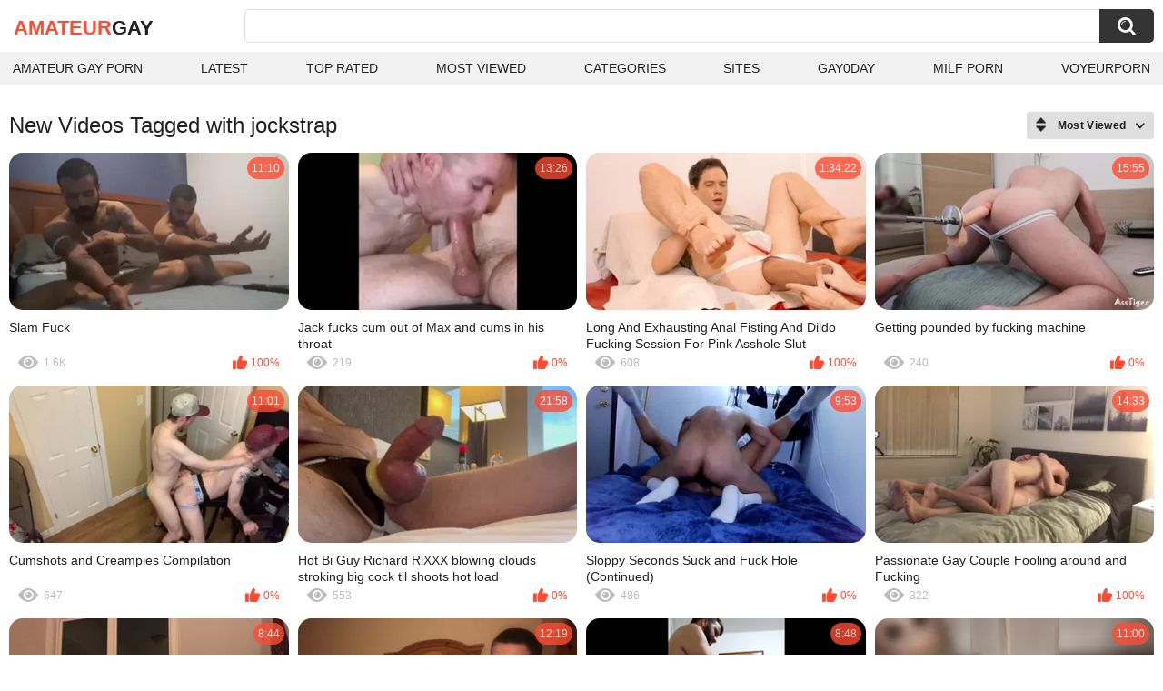

--- FILE ---
content_type: text/html; charset=utf-8
request_url: https://erhe.me/tags/jockstrap/
body_size: 14894
content:
<!DOCTYPE html>
<html lang="en">
<head>
	<title>Jockstrap videos</title>
	<meta http-equiv="Content-Type" content="text/html; charset=utf-8">
	<meta name="description" content="Amateur Gay Porn videos & gay xxx porn">
	<meta name="keywords" content="jockstrap">
	<meta name="viewport" content="width=device-width, initial-scale=1">
	<meta name="robots" content=”max-snippet:-1, max-image-preview:large, max-video-preview:-1">
	<link rel="apple-touch-icon" sizes="180x180" href="/apple-touch-icon.png">
	<link rel="icon" type="image/png" sizes="32x32" href="/favicon-32x32.png">
	<link rel="icon" type="image/png" sizes="16x16" href="/favicon-16x16.png">
	<link rel="manifest" href="/site.webmanifest">
	<link rel="icon" href="https://erhe.me/favicon.ico" type="image/x-icon">
	<link rel="shortcut icon" href="https://erhe.me/favicon.ico" type="image/x-icon">

	<link href="https://erhe.me/static/styles/all-responsive-white.css?v=1768898069" rel="stylesheet" type="text/css">
	<script>
		var pageContext = {
															loginUrl: 'https://erhe.me/login-required/',
			animation: '200'
		};
	</script>
			<link href="https://erhe.me/tags/jockstrap/" rel="canonical">
	


</head>
<body>

<div class="container">
	<div class="header">
		<div class="header-inner">
			<div class="logo">
				<a href="https://erhe.me/" style="font-family: 'Assistant', sans-serif; text-align: center; padding: 0; text-decoration: none; transition: 0.15s ease; color: var(--hover); font-weight: bold; text-transform: uppercase; vertical-align: top; height: 30px; line-height: 30px; font-size: 22px; float: left; margin: 5px 0 0 5px;">Amateur<span style="color: #212121;">Gay</span></a>
			</div>
			<div class="search">
				<form id="search_form" action="https://erhe.me/search/" method="get" data-url="https://erhe.me/search/%QUERY%/">
					<span class="search-button">Search</span>
					<div class="search-text"><input type="text" name="q" placeholder="Search" value=""></div>
				</form>
			</div>
		</div>
		<nav>
			<div class="navigation">
				<button class="button">
					<span class="icon">
						<span class="ico-bar"></span>
						<span class="ico-bar"></span>
						<span class="ico-bar"></span>
					</span>
				</button>
								<ul class="primary">
					<li >
						<a href="https://erhe.me/" id="item1">Amateur Gay Porn</a>
					</li>
					<li >
						<a href="https://erhe.me/latest-updates/" id="item2">Latest</a>
					</li>
					<li >
						<a href="https://erhe.me/top-rated/" id="item3">Top Rated</a>
					</li>
					<li >
						<a href="https://erhe.me/most-popular/" id="item4">Most Viewed</a>
					</li>
																<li >
							<a href="https://erhe.me/categories/" id="item6">Categories</a>
						</li>
																<li >
							<a href="https://erhe.me/sites/" id="item7">Sites</a>
						</li>
																																				<li>
							<a href="https://gay0day.com" title="gay porn">Gay0Day</a>
						</li>
						<li>
							<a href="https://zeenite.com" title="milf porn">Milf Porn</a>
						</li>
						<li>
							<a href="https://voyeurporn.one/" title="voyeur porn">voyeurporn</a>
						</li>

				</ul>
			</div>
		</nav>
	</div>

<div class="content">
	<div class="main-content">
		<div class="main-container">
						<div id="list_videos_common_videos_list">
				
					<div class="headline">
		<h1>			New Videos Tagged with jockstrap		</h1>
		
																		<div class="sort">
						<span class="icon type-sort"></span>
						<strong>Most Viewed</strong>
						<ul id="list_videos_common_videos_list_sort_list">
																								<li>
										<a data-action="ajax" data-container-id="list_videos_common_videos_list_sort_list" data-block-id="list_videos_common_videos_list" data-parameters="sort_by:post_date">Latest</a>
									</li>
																																<li>
										<a data-action="ajax" data-container-id="list_videos_common_videos_list_sort_list" data-block-id="list_videos_common_videos_list" data-parameters="sort_by:video_viewed">Most Viewed</a>
									</li>
																																<li>
										<a data-action="ajax" data-container-id="list_videos_common_videos_list_sort_list" data-block-id="list_videos_common_videos_list" data-parameters="sort_by:rating">Top Rated</a>
									</li>
																																<li>
										<a data-action="ajax" data-container-id="list_videos_common_videos_list_sort_list" data-block-id="list_videos_common_videos_list" data-parameters="sort_by:duration">Longest</a>
									</li>
																																<li>
										<a data-action="ajax" data-container-id="list_videos_common_videos_list_sort_list" data-block-id="list_videos_common_videos_list" data-parameters="sort_by:most_commented">Most Commented</a>
									</li>
																																<li>
										<a data-action="ajax" data-container-id="list_videos_common_videos_list_sort_list" data-block-id="list_videos_common_videos_list" data-parameters="sort_by:most_favourited">Most Favorited</a>
									</li>
																					</ul>
					</div>
				
										</div>
<div class="box">
	<div class="list-videos">
		<div class="margin-fix" id="list_videos_common_videos_list_items">
															<div class="item   ">
						<a href="https://erhe.me/video/27613/slam-fuck/" title="Slam Fuck" data-rt="1:2c8d63ec93028cf593fa06c9ab7db742:0:27613:1:tag2861" target="_blank">
							<div class="img">
																	<img class="thumb lazy-load" src="[data-uri]" data-original="https://erhe.me/contents/videos_screenshots/27000/27613/320x180/1.jpg" data-webp="https://erhe.me/contents/videos_screenshots/27000/27613/336x189/1.jpg" alt="Slam Fuck"    width="320" height="180">
																																																	<div class="duration">11:10</div>
							</div>
							<strong class="title">
								Slam Fuck
							</strong>
							<div class="wrap">
								<div class="views">1.6K</div>

																								<div class="rating positive">
									100%
								</div>

							</div>
						</a>
											</div>
									<div class="item   ">
						<a href="https://erhe.me/video/4016/jack-fucks-cum-out-of-max-and-cums-in-his-throat/" title="Jack fucks cum out of Max and cums in his throat" data-rt="2:2c8d63ec93028cf593fa06c9ab7db742:1:4016:1:tag2861" target="_blank">
							<div class="img">
																	<img class="thumb lazy-load" src="[data-uri]" data-original="https://erhe.me/contents/videos_screenshots/4000/4016/320x180/1.jpg" data-webp="https://erhe.me/contents/videos_screenshots/4000/4016/336x189/1.jpg" alt="Jack fucks cum out of Max and cums in his throat"    width="320" height="180">
																																																	<div class="duration">13:26</div>
							</div>
							<strong class="title">
								Jack fucks cum out of Max and cums in his throat
							</strong>
							<div class="wrap">
								<div class="views">219</div>

																								<div class="rating positive">
									0%
								</div>

							</div>
						</a>
											</div>
									<div class="item   ">
						<a href="https://erhe.me/video/2100/long-and-exhausting-anal-fisting-and-dildo-fucking-session-for-pink-asshole-slut-iloveanalchallenge/" title="Long And Exhausting Anal Fisting And Dildo Fucking Session For Pink Asshole Slut Iloveanalchallenge" data-rt="3:2c8d63ec93028cf593fa06c9ab7db742:0:2100:1:tag2861" target="_blank">
							<div class="img">
																	<img class="thumb lazy-load" src="[data-uri]" data-original="https://erhe.me/contents/videos_screenshots/2000/2100/320x180/5.jpg" data-webp="https://erhe.me/contents/videos_screenshots/2000/2100/336x189/5.jpg" alt="Long And Exhausting Anal Fisting And Dildo Fucking Session For Pink Asshole Slut Iloveanalchallenge"    width="320" height="180">
																																																	<div class="duration">1:34:22</div>
							</div>
							<strong class="title">
								Long And Exhausting Anal Fisting And Dildo Fucking Session For Pink Asshole Slut Iloveanalchallenge
							</strong>
							<div class="wrap">
								<div class="views">608</div>

																								<div class="rating positive">
									100%
								</div>

							</div>
						</a>
											</div>
									<div class="item   ">
						<a href="https://erhe.me/video/5820/getting-pounded-by-fucking-machine/" title="Getting pounded by fucking machine" data-rt="4:2c8d63ec93028cf593fa06c9ab7db742:2:5820:1:tag2861" target="_blank">
							<div class="img">
																	<img class="thumb lazy-load" src="[data-uri]" data-original="https://erhe.me/contents/videos_screenshots/5000/5820/320x180/2.jpg" data-webp="https://erhe.me/contents/videos_screenshots/5000/5820/336x189/2.jpg" alt="Getting pounded by fucking machine"    width="320" height="180">
																																																	<div class="duration">15:55</div>
							</div>
							<strong class="title">
								Getting pounded by fucking machine
							</strong>
							<div class="wrap">
								<div class="views">240</div>

																								<div class="rating positive">
									0%
								</div>

							</div>
						</a>
											</div>
									<div class="item   ">
						<a href="https://erhe.me/video/6305/cumshots-and-creampies-compilation/" title="Cumshots and Creampies Compilation" data-rt="5:2c8d63ec93028cf593fa06c9ab7db742:0:6305:1:tag2861" target="_blank">
							<div class="img">
																	<img class="thumb lazy-load" src="[data-uri]" data-original="https://erhe.me/contents/videos_screenshots/6000/6305/320x180/1.jpg" data-webp="https://erhe.me/contents/videos_screenshots/6000/6305/336x189/1.jpg" alt="Cumshots and Creampies Compilation"    width="320" height="180">
																																																	<div class="duration">11:01</div>
							</div>
							<strong class="title">
								Cumshots and Creampies Compilation
							</strong>
							<div class="wrap">
								<div class="views">647</div>

																								<div class="rating positive">
									0%
								</div>

							</div>
						</a>
											</div>
									<div class="item   ">
						<a href="https://erhe.me/video/7440/hot-bi-guy-richard-rixxx-blowing-clouds-stroking-big-cock-til-shoots-hot-load/" title="Hot Bi Guy Richard RiXXX blowing clouds stroking big cock til shoots hot load" data-rt="6:2c8d63ec93028cf593fa06c9ab7db742:0:7440:1:tag2861" target="_blank">
							<div class="img">
																	<img class="thumb lazy-load" src="[data-uri]" data-original="https://erhe.me/contents/videos_screenshots/7000/7440/320x180/1.jpg" data-webp="https://erhe.me/contents/videos_screenshots/7000/7440/336x189/1.jpg" alt="Hot Bi Guy Richard RiXXX blowing clouds stroking big cock til shoots hot load"    width="320" height="180">
																																																	<div class="duration">21:58</div>
							</div>
							<strong class="title">
								Hot Bi Guy Richard RiXXX blowing clouds stroking big cock til shoots hot load
							</strong>
							<div class="wrap">
								<div class="views">553</div>

																								<div class="rating positive">
									0%
								</div>

							</div>
						</a>
											</div>
									<div class="item   ">
						<a href="https://erhe.me/video/9353/sloppy-seconds-suck-and-fuck-hole-continued/" title="Sloppy Seconds Suck and Fuck Hole (Continued)" data-rt="7:2c8d63ec93028cf593fa06c9ab7db742:0:9353:1:tag2861" target="_blank">
							<div class="img">
																	<img class="thumb lazy-load" src="[data-uri]" data-original="https://erhe.me/contents/videos_screenshots/9000/9353/320x180/3.jpg" data-webp="https://erhe.me/contents/videos_screenshots/9000/9353/336x189/3.jpg" alt="Sloppy Seconds Suck and Fuck Hole (Continued)"    width="320" height="180">
																																																	<div class="duration">9:53</div>
							</div>
							<strong class="title">
								Sloppy Seconds Suck and Fuck Hole (Continued)
							</strong>
							<div class="wrap">
								<div class="views">486</div>

																								<div class="rating positive">
									0%
								</div>

							</div>
						</a>
											</div>
									<div class="item   ">
						<a href="https://erhe.me/video/18610/passionate-gay-couple-fooling-around-and-fucking/" title="Passionate Gay Couple Fooling around and Fucking" data-rt="8:2c8d63ec93028cf593fa06c9ab7db742:0:18610:1:tag2861" target="_blank">
							<div class="img">
																	<img class="thumb lazy-load" src="[data-uri]" data-original="https://erhe.me/contents/videos_screenshots/18000/18610/320x180/2.jpg" data-webp="https://erhe.me/contents/videos_screenshots/18000/18610/336x189/2.jpg" alt="Passionate Gay Couple Fooling around and Fucking"    width="320" height="180">
																																																	<div class="duration">14:33</div>
							</div>
							<strong class="title">
								Passionate Gay Couple Fooling around and Fucking
							</strong>
							<div class="wrap">
								<div class="views">322</div>

																								<div class="rating positive">
									100%
								</div>

							</div>
						</a>
											</div>
									<div class="item   ">
						<a href="https://erhe.me/video/3423/19-year-old-college-guy-jesse-gold-fingers-himself-wearing-jockstrap-and-frat-shirt/" title="19 year old college guy Jesse Gold fingers himself wearing jockstrap and frat shirt" data-rt="9:2c8d63ec93028cf593fa06c9ab7db742:13:3423:1:tag2861" target="_blank">
							<div class="img">
																	<img class="thumb lazy-load" src="[data-uri]" data-original="https://erhe.me/contents/videos_screenshots/3000/3423/320x180/13.jpg" data-webp="https://erhe.me/contents/videos_screenshots/3000/3423/336x189/13.jpg" alt="19 year old college guy Jesse Gold fingers himself wearing jockstrap and frat shirt"    width="320" height="180">
																																																	<div class="duration">8:44</div>
							</div>
							<strong class="title">
								19 year old college guy Jesse Gold fingers himself wearing jockstrap and frat shirt
							</strong>
							<div class="wrap">
								<div class="views">242</div>

																								<div class="rating positive">
									0%
								</div>

							</div>
						</a>
											</div>
									<div class="item   ">
						<a href="https://erhe.me/video/4326/19-year-old-hairy-college-guy-jesse-gold-jerks-off-in-bed/" title="19 year old hairy college guy Jesse Gold jerks off in bed" data-rt="10:2c8d63ec93028cf593fa06c9ab7db742:0:4326:1:tag2861" target="_blank">
							<div class="img">
																	<img class="thumb lazy-load" src="[data-uri]" data-original="https://erhe.me/contents/videos_screenshots/4000/4326/320x180/12.jpg" data-webp="https://erhe.me/contents/videos_screenshots/4000/4326/336x189/12.jpg" alt="19 year old hairy college guy Jesse Gold jerks off in bed"    width="320" height="180">
																																																	<div class="duration">12:19</div>
							</div>
							<strong class="title">
								19 year old hairy college guy Jesse Gold jerks off in bed
							</strong>
							<div class="wrap">
								<div class="views">528</div>

																								<div class="rating positive">
									100%
								</div>

							</div>
						</a>
											</div>
									<div class="item   ">
						<a href="https://erhe.me/video/6634/bear-couple-recording-for-the-first-time/" title="Bear couple recording for the first time" data-rt="11:2c8d63ec93028cf593fa06c9ab7db742:1:6634:1:tag2861" target="_blank">
							<div class="img">
																	<img class="thumb lazy-load" src="[data-uri]" data-original="https://erhe.me/contents/videos_screenshots/6000/6634/320x180/1.jpg" data-webp="https://erhe.me/contents/videos_screenshots/6000/6634/336x189/1.jpg" alt="Bear couple recording for the first time"    width="320" height="180">
																																																	<div class="duration">8:48</div>
							</div>
							<strong class="title">
								Bear couple recording for the first time
							</strong>
							<div class="wrap">
								<div class="views">281</div>

																								<div class="rating positive">
									0%
								</div>

							</div>
						</a>
											</div>
									<div class="item   ">
						<a href="https://erhe.me/video/6849/masked-hairy-dad-bod-tighty-whities-jock-strap-jo/" title="Masked Hairy Dad Bod Tighty Whities Jock Strap JO" data-rt="12:2c8d63ec93028cf593fa06c9ab7db742:14:6849:1:tag2861" target="_blank">
							<div class="img">
																	<img class="thumb lazy-load" src="[data-uri]" data-original="https://erhe.me/contents/videos_screenshots/6000/6849/320x180/14.jpg" data-webp="https://erhe.me/contents/videos_screenshots/6000/6849/336x189/14.jpg" alt="Masked Hairy Dad Bod Tighty Whities Jock Strap JO"    width="320" height="180">
																																																	<div class="duration">11:00</div>
							</div>
							<strong class="title">
								Masked Hairy Dad Bod Tighty Whities Jock Strap JO
							</strong>
							<div class="wrap">
								<div class="views">342</div>

																								<div class="rating positive">
									0%
								</div>

							</div>
						</a>
											</div>
									<div class="item   ">
						<a href="https://erhe.me/video/8155/country-jock-breeds-college-boy/" title="Country jock breeds college boy" data-rt="13:2c8d63ec93028cf593fa06c9ab7db742:0:8155:1:tag2861" target="_blank">
							<div class="img">
																	<img class="thumb lazy-load" src="[data-uri]" data-original="https://erhe.me/contents/videos_screenshots/8000/8155/320x180/1.jpg" data-webp="https://erhe.me/contents/videos_screenshots/8000/8155/336x189/1.jpg" alt="Country jock breeds college boy"    width="320" height="180">
																																																	<div class="duration">14:07</div>
							</div>
							<strong class="title">
								Country jock breeds college boy
							</strong>
							<div class="wrap">
								<div class="views">471</div>

																								<div class="rating positive">
									100%
								</div>

							</div>
						</a>
											</div>
									<div class="item   ">
						<a href="https://erhe.me/video/10235/the-one-where-we-fucked-on-the-couch/" title="The one where we fucked on the couch..." data-rt="14:2c8d63ec93028cf593fa06c9ab7db742:6:10235:1:tag2861" target="_blank">
							<div class="img">
																	<img class="thumb lazy-load" src="[data-uri]" data-original="https://erhe.me/contents/videos_screenshots/10000/10235/320x180/6.jpg" data-webp="https://erhe.me/contents/videos_screenshots/10000/10235/336x189/6.jpg" alt="The one where we fucked on the couch..."    width="320" height="180">
																																																	<div class="duration">8:01</div>
							</div>
							<strong class="title">
								The one where we fucked on the couch...
							</strong>
							<div class="wrap">
								<div class="views">147</div>

																								<div class="rating positive">
									100%
								</div>

							</div>
						</a>
											</div>
									<div class="item   ">
						<a href="https://erhe.me/video/18088/19-year-old-college-frat-boy-jesse-gold-jerks-of-wearing-jockstrap-and-frat-shirt/" title="19 Year old College Frat Boy Jesse Gold Jerks of Wearing Jockstrap and Frat Shirt" data-rt="15:2c8d63ec93028cf593fa06c9ab7db742:0:18088:1:tag2861" target="_blank">
							<div class="img">
																	<img class="thumb lazy-load" src="[data-uri]" data-original="https://erhe.me/contents/videos_screenshots/18000/18088/320x180/2.jpg" data-webp="https://erhe.me/contents/videos_screenshots/18000/18088/336x189/2.jpg" alt="19 Year old College Frat Boy Jesse Gold Jerks of Wearing Jockstrap and Frat Shirt"    width="320" height="180">
																																																	<div class="duration">7:35</div>
							</div>
							<strong class="title">
								19 Year old College Frat Boy Jesse Gold Jerks of Wearing Jockstrap and Frat Shirt
							</strong>
							<div class="wrap">
								<div class="views">575</div>

																								<div class="rating positive">
									100%
								</div>

							</div>
						</a>
											</div>
									<div class="item   ">
						<a href="https://erhe.me/video/27542/jackstacked-fucks-josh-moore/" title="JackStacked Fucks Josh Moore" data-rt="16:2c8d63ec93028cf593fa06c9ab7db742:0:27542:1:tag2861" target="_blank">
							<div class="img">
																	<img class="thumb lazy-load" src="[data-uri]" data-original="https://erhe.me/contents/videos_screenshots/27000/27542/320x180/1.jpg" data-webp="https://erhe.me/contents/videos_screenshots/27000/27542/336x189/1.jpg" alt="JackStacked Fucks Josh Moore"    width="320" height="180">
																																																	<div class="duration">12:39</div>
							</div>
							<strong class="title">
								JackStacked Fucks Josh Moore
							</strong>
							<div class="wrap">
								<div class="views">234</div>

																								<div class="rating positive">
									0%
								</div>

							</div>
						</a>
											</div>
									<div class="item   ">
						<a href="https://erhe.me/video/28018/verbal-daddy-teaches-young-stepson-a-lesson-after-the-big-game/" title="Verbal Daddy Teaches Young Stepson a Lesson after the Big Game" data-rt="17:2c8d63ec93028cf593fa06c9ab7db742:0:28018:1:tag2861" target="_blank">
							<div class="img">
																	<img class="thumb lazy-load" src="[data-uri]" data-original="https://erhe.me/contents/videos_screenshots/28000/28018/320x180/1.jpg" data-webp="https://erhe.me/contents/videos_screenshots/28000/28018/336x189/1.jpg" alt="Verbal Daddy Teaches Young Stepson a Lesson after the Big Game"    width="320" height="180">
																																																	<div class="duration">8:47</div>
							</div>
							<strong class="title">
								Verbal Daddy Teaches Young Stepson a Lesson after the Big Game
							</strong>
							<div class="wrap">
								<div class="views">286</div>

																								<div class="rating positive">
									0%
								</div>

							</div>
						</a>
											</div>
									<div class="item   ">
						<a href="https://erhe.me/video/28178/tattooed-drunk-gets-slammed-cust-fucked-with-toys/" title="Tattooed Drunk Gets Slammed Cust Fucked with Toys" data-rt="18:2c8d63ec93028cf593fa06c9ab7db742:0:28178:1:tag2861" target="_blank">
							<div class="img">
																	<img class="thumb lazy-load" src="[data-uri]" data-original="https://erhe.me/contents/videos_screenshots/28000/28178/320x180/3.jpg" data-webp="https://erhe.me/contents/videos_screenshots/28000/28178/336x189/3.jpg" alt="Tattooed Drunk Gets Slammed Cust Fucked with Toys"    width="320" height="180">
																																																	<div class="duration">19:35</div>
							</div>
							<strong class="title">
								Tattooed Drunk Gets Slammed Cust Fucked with Toys
							</strong>
							<div class="wrap">
								<div class="views">342</div>

																								<div class="rating positive">
									0%
								</div>

							</div>
						</a>
											</div>
				
					<div class="item   ">
						<a href="https://erhe.me/video/30590/masseur-cock-sucks-a-jock/" title="Masseur Cock Sucks A Jock" data-rt="19:2c8d63ec93028cf593fa06c9ab7db742:3:30590:1:tag2861" target="_blank">
							<div class="img">
																	<img class="thumb lazy-load" src="[data-uri]" data-original="https://erhe.me/contents/videos_screenshots/30000/30590/320x180/3.jpg" data-webp="https://erhe.me/contents/videos_screenshots/30000/30590/336x189/3.jpg" alt="Masseur Cock Sucks A Jock"    width="320" height="180">
																																																	<div class="duration">6:18</div>
							</div>
							<strong class="title">
								Masseur Cock Sucks A Jock
							</strong>
							<div class="wrap">
								<div class="views">184</div>

																								<div class="rating positive">
									0%
								</div>

							</div>
						</a>
											</div>
									<div class="item   ">
						<a href="https://erhe.me/video/33563/daddy-bear-fucks-chubby-cub-in-hotel-room/" title="Daddy Bear Fucks Chubby Cub in Hotel Room" data-rt="20:2c8d63ec93028cf593fa06c9ab7db742:0:33563:1:tag2861" target="_blank">
							<div class="img">
																	<img class="thumb lazy-load" src="[data-uri]" data-original="https://erhe.me/contents/videos_screenshots/33000/33563/320x180/1.jpg" data-webp="https://erhe.me/contents/videos_screenshots/33000/33563/336x189/1.jpg" alt="Daddy Bear Fucks Chubby Cub in Hotel Room"    width="320" height="180">
																																																	<div class="duration">21:27</div>
							</div>
							<strong class="title">
								Daddy Bear Fucks Chubby Cub in Hotel Room
							</strong>
							<div class="wrap">
								<div class="views">1.5K</div>

																								<div class="rating positive">
									100%
								</div>

							</div>
						</a>
											</div>
									<div class="item   ">
						<a href="https://erhe.me/video/766/chastised-man-destroys-cum-hole-on-biggest-xl-fake-penis-with-gaping/" title="Chastised Man Destroys Cum-Hole on Biggest XL Fake Penis with Gaping" data-rt="21:2c8d63ec93028cf593fa06c9ab7db742:14:766:1:tag2861" target="_blank">
							<div class="img">
																	<img class="thumb lazy-load" src="[data-uri]" data-original="https://erhe.me/contents/videos_screenshots/0/766/320x180/14.jpg" data-webp="https://erhe.me/contents/videos_screenshots/0/766/336x189/14.jpg" alt="Chastised Man Destroys Cum-Hole on Biggest XL Fake Penis with Gaping"    width="320" height="180">
																																																	<div class="duration">7:28</div>
							</div>
							<strong class="title">
								Chastised Man Destroys Cum-Hole on Biggest XL Fake Penis with Gaping
							</strong>
							<div class="wrap">
								<div class="views">217</div>

																								<div class="rating positive">
									0%
								</div>

							</div>
						</a>
											</div>
									<div class="item   ">
						<a href="https://erhe.me/video/1172/cumming-handsfree-during-the-time-that-being-pumped/" title="Cumming Handsfree During The Time That Being Pumped" data-rt="22:2c8d63ec93028cf593fa06c9ab7db742:0:1172:1:tag2861" target="_blank">
							<div class="img">
																	<img class="thumb lazy-load" src="[data-uri]" data-original="https://erhe.me/contents/videos_screenshots/1000/1172/320x180/15.jpg" data-webp="https://erhe.me/contents/videos_screenshots/1000/1172/336x189/15.jpg" alt="Cumming Handsfree During The Time That Being Pumped"    width="320" height="180">
																																																	<div class="duration">8:19</div>
							</div>
							<strong class="title">
								Cumming Handsfree During The Time That Being Pumped
							</strong>
							<div class="wrap">
								<div class="views">239</div>

																								<div class="rating positive">
									0%
								</div>

							</div>
						</a>
											</div>
									<div class="item   ">
						<a href="https://erhe.me/video/1530/stuffed-raw-by-mexican/" title="Stuffed raw by mexican" data-rt="23:2c8d63ec93028cf593fa06c9ab7db742:15:1530:1:tag2861" target="_blank">
							<div class="img">
																	<img class="thumb lazy-load" src="[data-uri]" data-original="https://erhe.me/contents/videos_screenshots/1000/1530/320x180/15.jpg" data-webp="https://erhe.me/contents/videos_screenshots/1000/1530/336x189/15.jpg" alt="Stuffed raw by mexican"    width="320" height="180">
																																																	<div class="duration">10:23</div>
							</div>
							<strong class="title">
								Stuffed raw by mexican
							</strong>
							<div class="wrap">
								<div class="views">152</div>

																								<div class="rating positive">
									0%
								</div>

							</div>
						</a>
											</div>
									<div class="item   ">
						<a href="https://erhe.me/video/2240/fisting-for-male-stud/" title="Fisting for male stud" data-rt="24:2c8d63ec93028cf593fa06c9ab7db742:5:2240:1:tag2861" target="_blank">
							<div class="img">
																	<img class="thumb lazy-load" src="[data-uri]" data-original="https://erhe.me/contents/videos_screenshots/2000/2240/320x180/5.jpg" data-webp="https://erhe.me/contents/videos_screenshots/2000/2240/336x189/5.jpg" alt="Fisting for male stud"    width="320" height="180">
																																																	<div class="duration">21:28</div>
							</div>
							<strong class="title">
								Fisting for male stud
							</strong>
							<div class="wrap">
								<div class="views">190</div>

																								<div class="rating positive">
									0%
								</div>

							</div>
						</a>
											</div>
									<div class="item   ">
						<a href="https://erhe.me/video/2431/last-fuck-piss-of-2022/" title="Last Fuck & Piss of 2022" data-rt="25:2c8d63ec93028cf593fa06c9ab7db742:7:2431:1:tag2861" target="_blank">
							<div class="img">
																	<img class="thumb lazy-load" src="[data-uri]" data-original="https://erhe.me/contents/videos_screenshots/2000/2431/320x180/7.jpg" data-webp="https://erhe.me/contents/videos_screenshots/2000/2431/336x189/7.jpg" alt="Last Fuck & Piss of 2022"    width="320" height="180">
																																																	<div class="duration">8:57</div>
							</div>
							<strong class="title">
								Last Fuck & Piss of 2022
							</strong>
							<div class="wrap">
								<div class="views">161</div>

																								<div class="rating positive">
									0%
								</div>

							</div>
						</a>
											</div>
									<div class="item   ">
						<a href="https://erhe.me/video/2660/best-of-pj-and-the-bear-2022-cumpilation/" title="Best of PJ and the Bear - 2022 Cumpilation" data-rt="26:2c8d63ec93028cf593fa06c9ab7db742:0:2660:1:tag2861" target="_blank">
							<div class="img">
																	<img class="thumb lazy-load" src="[data-uri]" data-original="https://erhe.me/contents/videos_screenshots/2000/2660/320x180/11.jpg" data-webp="https://erhe.me/contents/videos_screenshots/2000/2660/336x189/11.jpg" alt="Best of PJ and the Bear - 2022 Cumpilation"    width="320" height="180">
																																																	<div class="duration">24:22</div>
							</div>
							<strong class="title">
								Best of PJ and the Bear - 2022 Cumpilation
							</strong>
							<div class="wrap">
								<div class="views">482</div>

																								<div class="rating positive">
									0%
								</div>

							</div>
						</a>
											</div>
									<div class="item   ">
						<a href="https://erhe.me/video/2905/getting-my-mid-day-breeding-in-on-the-couch/" title="Getting My Mid-Day Breeding In On The Couch" data-rt="27:2c8d63ec93028cf593fa06c9ab7db742:7:2905:1:tag2861" target="_blank">
							<div class="img">
																	<img class="thumb lazy-load" src="[data-uri]" data-original="https://erhe.me/contents/videos_screenshots/2000/2905/320x180/7.jpg" data-webp="https://erhe.me/contents/videos_screenshots/2000/2905/336x189/7.jpg" alt="Getting My Mid-Day Breeding In On The Couch"    width="320" height="180">
																																																	<div class="duration">9:43</div>
							</div>
							<strong class="title">
								Getting My Mid-Day Breeding In On The Couch
							</strong>
							<div class="wrap">
								<div class="views">145</div>

																								<div class="rating positive">
									0%
								</div>

							</div>
						</a>
											</div>
									<div class="item   ">
						<a href="https://erhe.me/video/3264/creampie-twink-cums-after-hard-fuck/" title="Creampie Twink Cums After Hard Fuck" data-rt="28:2c8d63ec93028cf593fa06c9ab7db742:1:3264:1:tag2861" target="_blank">
							<div class="img">
																	<img class="thumb lazy-load" src="[data-uri]" data-original="https://erhe.me/contents/videos_screenshots/3000/3264/320x180/1.jpg" data-webp="https://erhe.me/contents/videos_screenshots/3000/3264/336x189/1.jpg" alt="Creampie Twink Cums After Hard Fuck"    width="320" height="180">
																																																	<div class="duration">17:23</div>
							</div>
							<strong class="title">
								Creampie Twink Cums After Hard Fuck
							</strong>
							<div class="wrap">
								<div class="views">229</div>

																								<div class="rating positive">
									0%
								</div>

							</div>
						</a>
											</div>
									<div class="item   ">
						<a href="https://erhe.me/video/3352/husband-cant-stop-moaning-while-riding-me-bareback-w-gasmasks/" title="Husband cant stop moaning while riding me bareback (w/ gasmasks)" data-rt="29:2c8d63ec93028cf593fa06c9ab7db742:3:3352:1:tag2861" target="_blank">
							<div class="img">
																	<img class="thumb lazy-load" src="[data-uri]" data-original="https://erhe.me/contents/videos_screenshots/3000/3352/320x180/3.jpg" data-webp="https://erhe.me/contents/videos_screenshots/3000/3352/336x189/3.jpg" alt="Husband cant stop moaning while riding me bareback (w/ gasmasks)"    width="320" height="180">
																																																	<div class="duration">13:56</div>
							</div>
							<strong class="title">
								Husband cant stop moaning while riding me bareback (w/ gasmasks)
							</strong>
							<div class="wrap">
								<div class="views">177</div>

																								<div class="rating positive">
									0%
								</div>

							</div>
						</a>
											</div>
									<div class="item   ">
						<a href="https://erhe.me/video/4402/riding-my-top-3-biggest-toys/" title="Riding my Top 3 Biggest Toys!" data-rt="30:2c8d63ec93028cf593fa06c9ab7db742:10:4402:1:tag2861" target="_blank">
							<div class="img">
																	<img class="thumb lazy-load" src="[data-uri]" data-original="https://erhe.me/contents/videos_screenshots/4000/4402/320x180/10.jpg" data-webp="https://erhe.me/contents/videos_screenshots/4000/4402/336x189/10.jpg" alt="Riding my Top 3 Biggest Toys!"    width="320" height="180">
																																																	<div class="duration">15:37</div>
							</div>
							<strong class="title">
								Riding my Top 3 Biggest Toys!
							</strong>
							<div class="wrap">
								<div class="views">152</div>

																								<div class="rating positive">
									100%
								</div>

							</div>
						</a>
											</div>
									<div class="item   ">
						<a href="https://erhe.me/video/5500/gamer-friends-rough-verbal-bareback-creampie/" title="Gamer Friends Rough Verbal Bareback Creampie" data-rt="31:2c8d63ec93028cf593fa06c9ab7db742:0:5500:1:tag2861" target="_blank">
							<div class="img">
																	<img class="thumb lazy-load" src="[data-uri]" data-original="https://erhe.me/contents/videos_screenshots/5000/5500/320x180/1.jpg" data-webp="https://erhe.me/contents/videos_screenshots/5000/5500/336x189/1.jpg" alt="Gamer Friends Rough Verbal Bareback Creampie"    width="320" height="180">
																																																	<div class="duration">11:00</div>
							</div>
							<strong class="title">
								Gamer Friends Rough Verbal Bareback Creampie
							</strong>
							<div class="wrap">
								<div class="views">399</div>

																								<div class="rating positive">
									100%
								</div>

							</div>
						</a>
											</div>
									<div class="item   ">
						<a href="https://erhe.me/video/5508/gay-chastity-twink-slave-shows-off-all-of-his-butt-toys-in-under-armour-jockstrap-white-nike-socks/" title="Gay Chastity Twink Slave Shows Off All of His Butt Toys in Under Armour Jockstrap White Nike Socks" data-rt="32:2c8d63ec93028cf593fa06c9ab7db742:9:5508:1:tag2861" target="_blank">
							<div class="img">
																	<img class="thumb lazy-load" src="[data-uri]" data-original="https://erhe.me/contents/videos_screenshots/5000/5508/320x180/9.jpg" data-webp="https://erhe.me/contents/videos_screenshots/5000/5508/336x189/9.jpg" alt="Gay Chastity Twink Slave Shows Off All of His Butt Toys in Under Armour Jockstrap White Nike Socks"    width="320" height="180">
																																																	<div class="duration">15:49</div>
							</div>
							<strong class="title">
								Gay Chastity Twink Slave Shows Off All of His Butt Toys in Under Armour Jockstrap White Nike Socks
							</strong>
							<div class="wrap">
								<div class="views">244</div>

																								<div class="rating positive">
									0%
								</div>

							</div>
						</a>
											</div>
									<div class="item   ">
						<a href="https://erhe.me/video/5522/ripping-twinks-clothes-off-and-breeding-his-hole-with-my-cum-verbal/" title="Ripping Twinks Clothes Off and Breeding His Hole with My Cum Verbal" data-rt="33:2c8d63ec93028cf593fa06c9ab7db742:0:5522:1:tag2861" target="_blank">
							<div class="img">
																	<img class="thumb lazy-load" src="[data-uri]" data-original="https://erhe.me/contents/videos_screenshots/5000/5522/320x180/1.jpg" data-webp="https://erhe.me/contents/videos_screenshots/5000/5522/336x189/1.jpg" alt="Ripping Twinks Clothes Off and Breeding His Hole with My Cum Verbal"    width="320" height="180">
																																																	<div class="duration">14:54</div>
							</div>
							<strong class="title">
								Ripping Twinks Clothes Off and Breeding His Hole with My Cum Verbal
							</strong>
							<div class="wrap">
								<div class="views">281</div>

																								<div class="rating positive">
									0%
								</div>

							</div>
						</a>
											</div>
									<div class="item   ">
						<a href="https://erhe.me/video/5700/outside-bareback-creampie-verbal-twinks/" title="Outside Bareback Creampie Verbal Twinks" data-rt="34:2c8d63ec93028cf593fa06c9ab7db742:0:5700:1:tag2861" target="_blank">
							<div class="img">
																	<img class="thumb lazy-load" src="[data-uri]" data-original="https://erhe.me/contents/videos_screenshots/5000/5700/320x180/12.jpg" data-webp="https://erhe.me/contents/videos_screenshots/5000/5700/336x189/12.jpg" alt="Outside Bareback Creampie Verbal Twinks"    width="320" height="180">
																																																	<div class="duration">11:36</div>
							</div>
							<strong class="title">
								Outside Bareback Creampie Verbal Twinks
							</strong>
							<div class="wrap">
								<div class="views">465</div>

																								<div class="rating positive">
									100%
								</div>

							</div>
						</a>
											</div>
									<div class="item   ">
						<a href="https://erhe.me/video/6148/kinky-latex-guy-in-silence-and-his-massive-cum-load/" title="Kinky Latex Guy in Silence and His Massive Cum Load" data-rt="35:2c8d63ec93028cf593fa06c9ab7db742:13:6148:1:tag2861" target="_blank">
							<div class="img">
																	<img class="thumb lazy-load" src="[data-uri]" data-original="https://erhe.me/contents/videos_screenshots/6000/6148/320x180/13.jpg" data-webp="https://erhe.me/contents/videos_screenshots/6000/6148/336x189/13.jpg" alt="Kinky Latex Guy in Silence and His Massive Cum Load"    width="320" height="180">
																																																	<div class="duration">9:04</div>
							</div>
							<strong class="title">
								Kinky Latex Guy in Silence and His Massive Cum Load
							</strong>
							<div class="wrap">
								<div class="views">158</div>

																								<div class="rating positive">
									0%
								</div>

							</div>
						</a>
											</div>
									<div class="item   ">
						<a href="https://erhe.me/video/6189/hot-straight-guy-stroking-big-dick-blowing-clouds-watching-porn-pnp/" title="Hot straight guy stroking big dick blowing clouds watching Porn PNP" data-rt="36:2c8d63ec93028cf593fa06c9ab7db742:0:6189:1:tag2861" target="_blank">
							<div class="img">
																	<img class="thumb lazy-load" src="[data-uri]" data-original="https://erhe.me/contents/videos_screenshots/6000/6189/320x180/15.jpg" data-webp="https://erhe.me/contents/videos_screenshots/6000/6189/336x189/15.jpg" alt="Hot straight guy stroking big dick blowing clouds watching Porn PNP"    width="320" height="180">
																																																	<div class="duration">14:01</div>
							</div>
							<strong class="title">
								Hot straight guy stroking big dick blowing clouds watching Porn PNP
							</strong>
							<div class="wrap">
								<div class="views">659</div>

																								<div class="rating positive">
									0%
								</div>

							</div>
						</a>
											</div>
									<div class="item   ">
						<a href="https://erhe.me/video/6506/team-bros-rub-down-caught-on-film/" title="Team bros rub down caught on film" data-rt="37:2c8d63ec93028cf593fa06c9ab7db742:11:6506:1:tag2861" target="_blank">
							<div class="img">
																	<img class="thumb lazy-load" src="[data-uri]" data-original="https://erhe.me/contents/videos_screenshots/6000/6506/320x180/11.jpg" data-webp="https://erhe.me/contents/videos_screenshots/6000/6506/336x189/11.jpg" alt="Team bros rub down caught on film"    width="320" height="180">
																																																	<div class="duration">16:16</div>
							</div>
							<strong class="title">
								Team bros rub down caught on film
							</strong>
							<div class="wrap">
								<div class="views">235</div>

																								<div class="rating positive">
									0%
								</div>

							</div>
						</a>
											</div>
									<div class="item   ">
						<a href="https://erhe.me/video/6862/extra-outfit-chaps-jocks-waders-sexdictator-jerk-his-cock-fuck-toy-and-spray-a-lot-of-cum/" title="Extra Outfit Chaps, Jocks, Waders. Sexdictator jerk his cock, fuck toy and spray a lot of cum." data-rt="38:2c8d63ec93028cf593fa06c9ab7db742:15:6862:1:tag2861" target="_blank">
							<div class="img">
																	<img class="thumb lazy-load" src="[data-uri]" data-original="https://erhe.me/contents/videos_screenshots/6000/6862/320x180/15.jpg" data-webp="https://erhe.me/contents/videos_screenshots/6000/6862/336x189/15.jpg" alt="Extra Outfit Chaps, Jocks, Waders. Sexdictator jerk his cock, fuck toy and spray a lot of cum."    width="320" height="180">
																																																	<div class="duration">17:45</div>
							</div>
							<strong class="title">
								Extra Outfit Chaps, Jocks, Waders. Sexdictator jerk his cock, fuck toy and spray a lot of cum.
							</strong>
							<div class="wrap">
								<div class="views">228</div>

																								<div class="rating positive">
									0%
								</div>

							</div>
						</a>
											</div>
									<div class="item   ">
						<a href="https://erhe.me/video/6937/hardcore-anal-with-british-gays-jake-hunter-and-maxxie-wilde/" title="Hardcore anal with British Gays Jake Hunter And Maxxie Wilde" data-rt="39:2c8d63ec93028cf593fa06c9ab7db742:0:6937:1:tag2861" target="_blank">
							<div class="img">
																	<img class="thumb lazy-load" src="[data-uri]" data-original="https://erhe.me/contents/videos_screenshots/6000/6937/320x180/14.jpg" data-webp="https://erhe.me/contents/videos_screenshots/6000/6937/336x189/14.jpg" alt="Hardcore anal with British Gays Jake Hunter And Maxxie Wilde"    width="320" height="180">
																																																	<div class="duration">10:04</div>
							</div>
							<strong class="title">
								Hardcore anal with British Gays Jake Hunter And Maxxie Wilde
							</strong>
							<div class="wrap">
								<div class="views">312</div>

																								<div class="rating positive">
									0%
								</div>

							</div>
						</a>
											</div>
									<div class="item   ">
						<a href="https://erhe.me/video/7511/spider-man-dominates-british-bi-chav/" title="Spider man dominates British bi chav" data-rt="40:2c8d63ec93028cf593fa06c9ab7db742:3:7511:1:tag2861" target="_blank">
							<div class="img">
																	<img class="thumb lazy-load" src="[data-uri]" data-original="https://erhe.me/contents/videos_screenshots/7000/7511/320x180/3.jpg" data-webp="https://erhe.me/contents/videos_screenshots/7000/7511/336x189/3.jpg" alt="Spider man dominates British bi chav"    width="320" height="180">
																																																	<div class="duration">19:01</div>
							</div>
							<strong class="title">
								Spider man dominates British bi chav
							</strong>
							<div class="wrap">
								<div class="views">239</div>

																								<div class="rating positive">
									0%
								</div>

							</div>
						</a>
											</div>
									<div class="item   ">
						<a href="https://erhe.me/video/7576/horny-teen-shows-you-how-he-fucks-a-fleshlight/" title="Horny Teen Shows You How He Fucks A Fleshlight" data-rt="41:2c8d63ec93028cf593fa06c9ab7db742:4:7576:1:tag2861" target="_blank">
							<div class="img">
																	<img class="thumb lazy-load" src="[data-uri]" data-original="https://erhe.me/contents/videos_screenshots/7000/7576/320x180/4.jpg" data-webp="https://erhe.me/contents/videos_screenshots/7000/7576/336x189/4.jpg" alt="Horny Teen Shows You How He Fucks A Fleshlight"    width="320" height="180">
																																																	<div class="duration">8:34</div>
							</div>
							<strong class="title">
								Horny Teen Shows You How He Fucks A Fleshlight
							</strong>
							<div class="wrap">
								<div class="views">228</div>

																								<div class="rating positive">
									0%
								</div>

							</div>
						</a>
											</div>
									<div class="item   ">
						<a href="https://erhe.me/video/7617/hot-fuck-until-i-dag-the-greedy-ass/" title="Hot fuck until I dag the greedy ass" data-rt="42:2c8d63ec93028cf593fa06c9ab7db742:4:7617:1:tag2861" target="_blank">
							<div class="img">
																	<img class="thumb lazy-load" src="[data-uri]" data-original="https://erhe.me/contents/videos_screenshots/7000/7617/320x180/4.jpg" data-webp="https://erhe.me/contents/videos_screenshots/7000/7617/336x189/4.jpg" alt="Hot fuck until I dag the greedy ass"    width="320" height="180">
																																																	<div class="duration">8:38</div>
							</div>
							<strong class="title">
								Hot fuck until I dag the greedy ass
							</strong>
							<div class="wrap">
								<div class="views">381</div>

																								<div class="rating positive">
									0%
								</div>

							</div>
						</a>
											</div>
									<div class="item   ">
						<a href="https://erhe.me/video/7802/hard-cock-destroy-boy-pussy-toy/" title="Hard cock destroy boy pussy toy" data-rt="43:2c8d63ec93028cf593fa06c9ab7db742:2:7802:1:tag2861" target="_blank">
							<div class="img">
																	<img class="thumb lazy-load" src="[data-uri]" data-original="https://erhe.me/contents/videos_screenshots/7000/7802/320x180/2.jpg" data-webp="https://erhe.me/contents/videos_screenshots/7000/7802/336x189/2.jpg" alt="Hard cock destroy boy pussy toy"    width="320" height="180">
																																																	<div class="duration">11:59</div>
							</div>
							<strong class="title">
								Hard cock destroy boy pussy toy
							</strong>
							<div class="wrap">
								<div class="views">263</div>

																								<div class="rating positive">
									0%
								</div>

							</div>
						</a>
											</div>
									<div class="item   ">
						<a href="https://erhe.me/video/7903/story-time-obsidian-devil-and-the-dead-mans-hand-part-3/" title="Story Time: Obsidian Devil and the Dead Mans Hand part 3" data-rt="44:2c8d63ec93028cf593fa06c9ab7db742:8:7903:1:tag2861" target="_blank">
							<div class="img">
																	<img class="thumb lazy-load" src="[data-uri]" data-original="https://erhe.me/contents/videos_screenshots/7000/7903/320x180/8.jpg" data-webp="https://erhe.me/contents/videos_screenshots/7000/7903/336x189/8.jpg" alt="Story Time: Obsidian Devil and the Dead Mans Hand part 3"    width="320" height="180">
																																																	<div class="duration">27:13</div>
							</div>
							<strong class="title">
								Story Time: Obsidian Devil and the Dead Mans Hand part 3
							</strong>
							<div class="wrap">
								<div class="views">182</div>

																								<div class="rating positive">
									100%
								</div>

							</div>
						</a>
											</div>
									<div class="item   ">
						<a href="https://erhe.me/video/8147/who-needs-a-valentine-if-you-can-fist-yourself/" title="Who needs a valentine if you can fist yourself" data-rt="45:2c8d63ec93028cf593fa06c9ab7db742:13:8147:1:tag2861" target="_blank">
							<div class="img">
																	<img class="thumb lazy-load" src="[data-uri]" data-original="https://erhe.me/contents/videos_screenshots/8000/8147/320x180/13.jpg" data-webp="https://erhe.me/contents/videos_screenshots/8000/8147/336x189/13.jpg" alt="Who needs a valentine if you can fist yourself"    width="320" height="180">
																																																	<div class="duration">14:24</div>
							</div>
							<strong class="title">
								Who needs a valentine if you can fist yourself
							</strong>
							<div class="wrap">
								<div class="views">253</div>

																								<div class="rating positive">
									0%
								</div>

							</div>
						</a>
											</div>
									<div class="item   ">
						<a href="https://erhe.me/video/8257/story-time-obsidian-devil-and-the-dead-mans-hand-by-mj-lyons-part-1/" title="Story Time: Obsidian Devil and the Dead Mans Hand by MJ Lyons Part 1" data-rt="46:2c8d63ec93028cf593fa06c9ab7db742:2:8257:1:tag2861" target="_blank">
							<div class="img">
																	<img class="thumb lazy-load" src="[data-uri]" data-original="https://erhe.me/contents/videos_screenshots/8000/8257/320x180/2.jpg" data-webp="https://erhe.me/contents/videos_screenshots/8000/8257/336x189/2.jpg" alt="Story Time: Obsidian Devil and the Dead Mans Hand by MJ Lyons Part 1"    width="320" height="180">
																																																	<div class="duration">25:47</div>
							</div>
							<strong class="title">
								Story Time: Obsidian Devil and the Dead Mans Hand by MJ Lyons Part 1
							</strong>
							<div class="wrap">
								<div class="views">207</div>

																								<div class="rating positive">
									0%
								</div>

							</div>
						</a>
											</div>
									<div class="item   ">
						<a href="https://erhe.me/video/8301/teasing-fucking-my-fat-ass-in-a-jockstrap-with-a-dildo-till-i-cum/" title="Teasing / Fucking my fat ass in a jockstrap with a dildo till i cum" data-rt="47:2c8d63ec93028cf593fa06c9ab7db742:0:8301:1:tag2861" target="_blank">
							<div class="img">
																	<img class="thumb lazy-load" src="[data-uri]" data-original="https://erhe.me/contents/videos_screenshots/8000/8301/320x180/6.jpg" data-webp="https://erhe.me/contents/videos_screenshots/8000/8301/336x189/6.jpg" alt="Teasing / Fucking my fat ass in a jockstrap with a dildo till i cum"    width="320" height="180">
																																																	<div class="duration">14:39</div>
							</div>
							<strong class="title">
								Teasing / Fucking my fat ass in a jockstrap with a dildo till i cum
							</strong>
							<div class="wrap">
								<div class="views">602</div>

																								<div class="rating positive">
									100%
								</div>

							</div>
						</a>
											</div>
									<div class="item   ">
						<a href="https://erhe.me/video/8329/restrained-toyed-dominated-barebacked-part-4-of-4/" title="RESTRAINED, TOYED, DOMINATED & BAREBACKED Part 4 of 4" data-rt="48:2c8d63ec93028cf593fa06c9ab7db742:12:8329:1:tag2861" target="_blank">
							<div class="img">
																	<img class="thumb lazy-load" src="[data-uri]" data-original="https://erhe.me/contents/videos_screenshots/8000/8329/320x180/12.jpg" data-webp="https://erhe.me/contents/videos_screenshots/8000/8329/336x189/12.jpg" alt="RESTRAINED, TOYED, DOMINATED & BAREBACKED Part 4 of 4"    width="320" height="180">
																																																	<div class="duration">8:45</div>
							</div>
							<strong class="title">
								RESTRAINED, TOYED, DOMINATED & BAREBACKED Part 4 of 4
							</strong>
							<div class="wrap">
								<div class="views">155</div>

																								<div class="rating positive">
									0%
								</div>

							</div>
						</a>
											</div>
									<div class="item   ">
						<a href="https://erhe.me/video/8517/dad-with-a-dirty-jock-escapes-work-to-bust-a-load/" title="Dad with a dirty jock escapes work to bust a load" data-rt="49:2c8d63ec93028cf593fa06c9ab7db742:8:8517:1:tag2861" target="_blank">
							<div class="img">
																	<img class="thumb lazy-load" src="[data-uri]" data-original="https://erhe.me/contents/videos_screenshots/8000/8517/320x180/8.jpg" data-webp="https://erhe.me/contents/videos_screenshots/8000/8517/336x189/8.jpg" alt="Dad with a dirty jock escapes work to bust a load"    width="320" height="180">
																																																	<div class="duration">8:44</div>
							</div>
							<strong class="title">
								Dad with a dirty jock escapes work to bust a load
							</strong>
							<div class="wrap">
								<div class="views">215</div>

																								<div class="rating positive">
									0%
								</div>

							</div>
						</a>
											</div>
									<div class="item   ">
						<a href="https://erhe.me/video/8741/hairy-gays-rikk-york-and-chad-hammer-bareback-each-other/" title="Hairy gays Rikk York and Chad Hammer bareback each other" data-rt="50:2c8d63ec93028cf593fa06c9ab7db742:14:8741:1:tag2861" target="_blank">
							<div class="img">
																	<img class="thumb lazy-load" src="[data-uri]" data-original="https://erhe.me/contents/videos_screenshots/8000/8741/320x180/14.jpg" data-webp="https://erhe.me/contents/videos_screenshots/8000/8741/336x189/14.jpg" alt="Hairy gays Rikk York and Chad Hammer bareback each other"    width="320" height="180">
																																																	<div class="duration">10:02</div>
							</div>
							<strong class="title">
								Hairy gays Rikk York and Chad Hammer bareback each other
							</strong>
							<div class="wrap">
								<div class="views">195</div>

																								<div class="rating positive">
									0%
								</div>

							</div>
						</a>
											</div>
									<div class="item   ">
						<a href="https://erhe.me/video/8912/jockstrap-daddy-giving-birth-to-a-plug/" title="jockstrap daddy giving birth to a plug" data-rt="51:2c8d63ec93028cf593fa06c9ab7db742:15:8912:1:tag2861" target="_blank">
							<div class="img">
																	<img class="thumb lazy-load" src="[data-uri]" data-original="https://erhe.me/contents/videos_screenshots/8000/8912/320x180/15.jpg" data-webp="https://erhe.me/contents/videos_screenshots/8000/8912/336x189/15.jpg" alt="jockstrap daddy giving birth to a plug"    width="320" height="180">
																																																	<div class="duration">12:00</div>
							</div>
							<strong class="title">
								jockstrap daddy giving birth to a plug
							</strong>
							<div class="wrap">
								<div class="views">182</div>

																								<div class="rating positive">
									0%
								</div>

							</div>
						</a>
											</div>
									<div class="item   ">
						<a href="https://erhe.me/video/9042/anal-plug-and-deep-slink-fucking/" title="Anal Plug and Deep Slink Fucking" data-rt="52:2c8d63ec93028cf593fa06c9ab7db742:4:9042:1:tag2861" target="_blank">
							<div class="img">
																	<img class="thumb lazy-load" src="[data-uri]" data-original="https://erhe.me/contents/videos_screenshots/9000/9042/320x180/4.jpg" data-webp="https://erhe.me/contents/videos_screenshots/9000/9042/336x189/4.jpg" alt="Anal Plug and Deep Slink Fucking"    width="320" height="180">
																																																	<div class="duration">8:29</div>
							</div>
							<strong class="title">
								Anal Plug and Deep Slink Fucking
							</strong>
							<div class="wrap">
								<div class="views">166</div>

																								<div class="rating positive">
									0%
								</div>

							</div>
						</a>
											</div>
									<div class="item   ">
						<a href="https://erhe.me/video/9271/relaxing-on-the-couch/" title="Relaxing on the Couch" data-rt="53:2c8d63ec93028cf593fa06c9ab7db742:4:9271:1:tag2861" target="_blank">
							<div class="img">
																	<img class="thumb lazy-load" src="[data-uri]" data-original="https://erhe.me/contents/videos_screenshots/9000/9271/320x180/4.jpg" data-webp="https://erhe.me/contents/videos_screenshots/9000/9271/336x189/4.jpg" alt="Relaxing on the Couch"    width="320" height="180">
																																																	<div class="duration">10:49</div>
							</div>
							<strong class="title">
								Relaxing on the Couch
							</strong>
							<div class="wrap">
								<div class="views">113</div>

																								<div class="rating positive">
									0%
								</div>

							</div>
						</a>
											</div>
									<div class="item   ">
						<a href="https://erhe.me/video/9469/spit-fist-feet-and-a-jockstrap/" title="Spit, Fist, Feet, and a Jockstrap" data-rt="54:2c8d63ec93028cf593fa06c9ab7db742:14:9469:1:tag2861" target="_blank">
							<div class="img">
																	<img class="thumb lazy-load" src="[data-uri]" data-original="https://erhe.me/contents/videos_screenshots/9000/9469/320x180/14.jpg" data-webp="https://erhe.me/contents/videos_screenshots/9000/9469/336x189/14.jpg" alt="Spit, Fist, Feet, and a Jockstrap"    width="320" height="180">
																																																	<div class="duration">8:02</div>
							</div>
							<strong class="title">
								Spit, Fist, Feet, and a Jockstrap
							</strong>
							<div class="wrap">
								<div class="views">301</div>

																								<div class="rating positive">
									0%
								</div>

							</div>
						</a>
											</div>
									<div class="item   ">
						<a href="https://erhe.me/video/9656/19-year-old-jesse-gold-plays-with-his-hairy-dick-and-fucks-a-toy/" title="19 year old Jesse Gold plays with his hairy dick and fucks a toy" data-rt="55:2c8d63ec93028cf593fa06c9ab7db742:0:9656:1:tag2861" target="_blank">
							<div class="img">
																	<img class="thumb lazy-load" src="[data-uri]" data-original="https://erhe.me/contents/videos_screenshots/9000/9656/320x180/11.jpg" data-webp="https://erhe.me/contents/videos_screenshots/9000/9656/336x189/11.jpg" alt="19 year old Jesse Gold plays with his hairy dick and fucks a toy"    width="320" height="180">
																																																	<div class="duration">13:41</div>
							</div>
							<strong class="title">
								19 year old Jesse Gold plays with his hairy dick and fucks a toy
							</strong>
							<div class="wrap">
								<div class="views">238</div>

																								<div class="rating positive">
									0%
								</div>

							</div>
						</a>
											</div>
									<div class="item   ">
						<a href="https://erhe.me/video/9936/muscle-daddy-jerks-off-in-a-dungeon/" title="Muscle Daddy Jerks off in A Dungeon" data-rt="56:2c8d63ec93028cf593fa06c9ab7db742:15:9936:1:tag2861" target="_blank">
							<div class="img">
																	<img class="thumb lazy-load" src="[data-uri]" data-original="https://erhe.me/contents/videos_screenshots/9000/9936/320x180/15.jpg" data-webp="https://erhe.me/contents/videos_screenshots/9000/9936/336x189/15.jpg" alt="Muscle Daddy Jerks off in A Dungeon"    width="320" height="180">
																																																	<div class="duration">16:11</div>
							</div>
							<strong class="title">
								Muscle Daddy Jerks off in A Dungeon
							</strong>
							<div class="wrap">
								<div class="views">179</div>

																								<div class="rating positive">
									0%
								</div>

							</div>
						</a>
											</div>
									<div class="item   ">
						<a href="https://erhe.me/video/10451/daddy-licks-his-boys-ass-and-worships-his-cock/" title="Daddy Licks His Boys Ass And Worships His Cock!" data-rt="57:2c8d63ec93028cf593fa06c9ab7db742:13:10451:1:tag2861" target="_blank">
							<div class="img">
																	<img class="thumb lazy-load" src="[data-uri]" data-original="https://erhe.me/contents/videos_screenshots/10000/10451/320x180/13.jpg" data-webp="https://erhe.me/contents/videos_screenshots/10000/10451/336x189/13.jpg" alt="Daddy Licks His Boys Ass And Worships His Cock!"    width="320" height="180">
																																																	<div class="duration">6:44</div>
							</div>
							<strong class="title">
								Daddy Licks His Boys Ass And Worships His Cock!
							</strong>
							<div class="wrap">
								<div class="views">244</div>

																								<div class="rating positive">
									0%
								</div>

							</div>
						</a>
											</div>
									<div class="item   ">
						<a href="https://erhe.me/video/10535/verbal-twink-in-different-jockstraps-jerks-his-big-latino-dick-and-shooting-cum-for-friend/" title="Verbal Twink In Different Jockstraps Jerks His Big Latino Dick And Shooting Cum For Friend" data-rt="58:2c8d63ec93028cf593fa06c9ab7db742:0:10535:1:tag2861" target="_blank">
							<div class="img">
																	<img class="thumb lazy-load" src="[data-uri]" data-original="https://erhe.me/contents/videos_screenshots/10000/10535/320x180/10.jpg" data-webp="https://erhe.me/contents/videos_screenshots/10000/10535/336x189/10.jpg" alt="Verbal Twink In Different Jockstraps Jerks His Big Latino Dick And Shooting Cum For Friend"    width="320" height="180">
																																																	<div class="duration">29:42</div>
							</div>
							<strong class="title">
								Verbal Twink In Different Jockstraps Jerks His Big Latino Dick And Shooting Cum For Friend
							</strong>
							<div class="wrap">
								<div class="views">291</div>

																								<div class="rating positive">
									100%
								</div>

							</div>
						</a>
											</div>
									<div class="item   ">
						<a href="https://erhe.me/video/11460/big-ass-with-jockstrap-and-cum-all-over-hole/" title="Big ass with jockstrap and cum all over hole" data-rt="59:2c8d63ec93028cf593fa06c9ab7db742:6:11460:1:tag2861" target="_blank">
							<div class="img">
																	<img class="thumb lazy-load" src="[data-uri]" data-original="https://erhe.me/contents/videos_screenshots/11000/11460/320x180/6.jpg" data-webp="https://erhe.me/contents/videos_screenshots/11000/11460/336x189/6.jpg" alt="Big ass with jockstrap and cum all over hole"    width="320" height="180">
																																																	<div class="duration">2:19</div>
							</div>
							<strong class="title">
								Big ass with jockstrap and cum all over hole
							</strong>
							<div class="wrap">
								<div class="views">179</div>

																								<div class="rating positive">
									0%
								</div>

							</div>
						</a>
											</div>
									<div class="item   ">
						<a href="https://erhe.me/video/11584/big-ass-in-jockstrap-jacks-off-big-black-cock-cumshot/" title="Big ass in jockstrap jacks off big black cock cumshot" data-rt="60:2c8d63ec93028cf593fa06c9ab7db742:0:11584:1:tag2861" target="_blank">
							<div class="img">
																	<img class="thumb lazy-load" src="[data-uri]" data-original="https://erhe.me/contents/videos_screenshots/11000/11584/320x180/9.jpg" data-webp="https://erhe.me/contents/videos_screenshots/11000/11584/336x189/9.jpg" alt="Big ass in jockstrap jacks off big black cock cumshot"    width="320" height="180">
																																																	<div class="duration">2:37</div>
							</div>
							<strong class="title">
								Big ass in jockstrap jacks off big black cock cumshot
							</strong>
							<div class="wrap">
								<div class="views">381</div>

																								<div class="rating positive">
									100%
								</div>

							</div>
						</a>
											</div>
									<div class="item   ">
						<a href="https://erhe.me/video/11956/hackers-released-a-uncensored-exclusive-version-of-a-banded-bbc-verbal-he-went-too-far-this-time/" title="HACKERS RELEASED A UNCENSORED EXCLUSIVE VERSION OF A BANDED BBC VERBAL (HE WENT TOO FAR THIS TIME)" data-rt="61:2c8d63ec93028cf593fa06c9ab7db742:6:11956:1:tag2861" target="_blank">
							<div class="img">
																	<img class="thumb lazy-load" src="[data-uri]" data-original="https://erhe.me/contents/videos_screenshots/11000/11956/320x180/6.jpg" data-webp="https://erhe.me/contents/videos_screenshots/11000/11956/336x189/6.jpg" alt="HACKERS RELEASED A UNCENSORED EXCLUSIVE VERSION OF A BANDED BBC VERBAL (HE WENT TOO FAR THIS TIME)"    width="320" height="180">
																																																	<div class="duration">15:32</div>
							</div>
							<strong class="title">
								HACKERS RELEASED A UNCENSORED EXCLUSIVE VERSION OF A BANDED BBC VERBAL (HE WENT TOO FAR THIS TIME)
							</strong>
							<div class="wrap">
								<div class="views">245</div>

																								<div class="rating positive">
									0%
								</div>

							</div>
						</a>
											</div>
									<div class="item   ">
						<a href="https://erhe.me/video/12060/hardcore-session-with-turquoise-latex-and-huge-toys/" title="Hardcore Session with Turquoise Latex and Huge Toys" data-rt="62:2c8d63ec93028cf593fa06c9ab7db742:12:12060:1:tag2861" target="_blank">
							<div class="img">
																	<img class="thumb lazy-load" src="[data-uri]" data-original="https://erhe.me/contents/videos_screenshots/12000/12060/320x180/12.jpg" data-webp="https://erhe.me/contents/videos_screenshots/12000/12060/336x189/12.jpg" alt="Hardcore Session with Turquoise Latex and Huge Toys"    width="320" height="180">
																																																	<div class="duration">17:15</div>
							</div>
							<strong class="title">
								Hardcore Session with Turquoise Latex and Huge Toys
							</strong>
							<div class="wrap">
								<div class="views">259</div>

																								<div class="rating positive">
									0%
								</div>

							</div>
						</a>
											</div>
									<div class="item   ">
						<a href="https://erhe.me/video/12883/hot-stud-gets-off-to-the-smell-of-his-jock/" title="Hot stud gets off to the smell of his jock" data-rt="63:2c8d63ec93028cf593fa06c9ab7db742:3:12883:1:tag2861" target="_blank">
							<div class="img">
																	<img class="thumb lazy-load" src="[data-uri]" data-original="https://erhe.me/contents/videos_screenshots/12000/12883/320x180/3.jpg" data-webp="https://erhe.me/contents/videos_screenshots/12000/12883/336x189/3.jpg" alt="Hot stud gets off to the smell of his jock"    width="320" height="180">
																																																	<div class="duration">7:22</div>
							</div>
							<strong class="title">
								Hot stud gets off to the smell of his jock
							</strong>
							<div class="wrap">
								<div class="views">256</div>

																								<div class="rating positive">
									0%
								</div>

							</div>
						</a>
											</div>
									<div class="item   ">
						<a href="https://erhe.me/video/13604/i-open-my-bf-with-speculum-then-toy-and-finger-his-gaping-asshole/" title="I Open My BF With Speculum - Then Toy And Finger His Gaping Asshole" data-rt="64:2c8d63ec93028cf593fa06c9ab7db742:8:13604:1:tag2861" target="_blank">
							<div class="img">
																	<img class="thumb lazy-load" src="[data-uri]" data-original="https://erhe.me/contents/videos_screenshots/13000/13604/320x180/8.jpg" data-webp="https://erhe.me/contents/videos_screenshots/13000/13604/336x189/8.jpg" alt="I Open My BF With Speculum - Then Toy And Finger His Gaping Asshole"    width="320" height="180">
																																																	<div class="duration">18:08</div>
							</div>
							<strong class="title">
								I Open My BF With Speculum - Then Toy And Finger His Gaping Asshole
							</strong>
							<div class="wrap">
								<div class="views">199</div>

																								<div class="rating positive">
									0%
								</div>

							</div>
						</a>
											</div>
									<div class="item   ">
						<a href="https://erhe.me/video/13889/tied-gagged-in-uniform/" title="Tied Gagged in Uniform" data-rt="65:2c8d63ec93028cf593fa06c9ab7db742:12:13889:1:tag2861" target="_blank">
							<div class="img">
																	<img class="thumb lazy-load" src="[data-uri]" data-original="https://erhe.me/contents/videos_screenshots/13000/13889/320x180/12.jpg" data-webp="https://erhe.me/contents/videos_screenshots/13000/13889/336x189/12.jpg" alt="Tied Gagged in Uniform"    width="320" height="180">
																																																	<div class="duration">34:37</div>
							</div>
							<strong class="title">
								Tied Gagged in Uniform
							</strong>
							<div class="wrap">
								<div class="views">214</div>

																								<div class="rating positive">
									100%
								</div>

							</div>
						</a>
											</div>
									<div class="item   ">
						<a href="https://erhe.me/video/14677/gay-anal-with-a-big-black-dildo/" title="Gay Anal With A Big Black Dildo" data-rt="66:2c8d63ec93028cf593fa06c9ab7db742:1:14677:1:tag2861" target="_blank">
							<div class="img">
																	<img class="thumb lazy-load" src="[data-uri]" data-original="https://erhe.me/contents/videos_screenshots/14000/14677/320x180/1.jpg" data-webp="https://erhe.me/contents/videos_screenshots/14000/14677/336x189/1.jpg" alt="Gay Anal With A Big Black Dildo"    width="320" height="180">
																																																	<div class="duration">8:25</div>
							</div>
							<strong class="title">
								Gay Anal With A Big Black Dildo
							</strong>
							<div class="wrap">
								<div class="views">177</div>

																								<div class="rating positive">
									0%
								</div>

							</div>
						</a>
											</div>
									<div class="item   ">
						<a href="https://erhe.me/video/14811/security-guard-bondage/" title="Security Guard Bondage" data-rt="67:2c8d63ec93028cf593fa06c9ab7db742:9:14811:1:tag2861" target="_blank">
							<div class="img">
																	<img class="thumb lazy-load" src="[data-uri]" data-original="https://erhe.me/contents/videos_screenshots/14000/14811/320x180/9.jpg" data-webp="https://erhe.me/contents/videos_screenshots/14000/14811/336x189/9.jpg" alt="Security Guard Bondage"    width="320" height="180">
																																																	<div class="duration">39:58</div>
							</div>
							<strong class="title">
								Security Guard Bondage
							</strong>
							<div class="wrap">
								<div class="views">181</div>

																								<div class="rating positive">
									0%
								</div>

							</div>
						</a>
											</div>
									<div class="item   ">
						<a href="https://erhe.me/video/14974/u-wud-lick-our-spitting-while-we-use-u-as-an-ashtray/" title="U Wud Lick our Spitting while we use u as an Ashtray" data-rt="68:2c8d63ec93028cf593fa06c9ab7db742:4:14974:1:tag2861" target="_blank">
							<div class="img">
																	<img class="thumb lazy-load" src="[data-uri]" data-original="https://erhe.me/contents/videos_screenshots/14000/14974/320x180/4.jpg" data-webp="https://erhe.me/contents/videos_screenshots/14000/14974/336x189/4.jpg" alt="U Wud Lick our Spitting while we use u as an Ashtray"    width="320" height="180">
																																																	<div class="duration">10:05</div>
							</div>
							<strong class="title">
								U Wud Lick our Spitting while we use u as an Ashtray
							</strong>
							<div class="wrap">
								<div class="views">156</div>

																								<div class="rating positive">
									0%
								</div>

							</div>
						</a>
											</div>
									<div class="item   ">
						<a href="https://erhe.me/video/15111/sexy-twink-fingers-asshole-and-strokes-his-big-dick-till-he-cums/" title="Sexy Twink Fingers Asshole and Strokes his Big Dick till he Cums" data-rt="69:2c8d63ec93028cf593fa06c9ab7db742:0:15111:1:tag2861" target="_blank">
							<div class="img">
																	<img class="thumb lazy-load" src="[data-uri]" data-original="https://erhe.me/contents/videos_screenshots/15000/15111/320x180/13.jpg" data-webp="https://erhe.me/contents/videos_screenshots/15000/15111/336x189/13.jpg" alt="Sexy Twink Fingers Asshole and Strokes his Big Dick till he Cums"    width="320" height="180">
																																																	<div class="duration">33:01</div>
							</div>
							<strong class="title">
								Sexy Twink Fingers Asshole and Strokes his Big Dick till he Cums
							</strong>
							<div class="wrap">
								<div class="views">234</div>

																								<div class="rating positive">
									0%
								</div>

							</div>
						</a>
											</div>
									<div class="item   ">
						<a href="https://erhe.me/video/17742/fucking-and-sucking-with-a-funny-cumshot-at-the-end/" title="Fucking and Sucking with a Funny Cumshot at the end" data-rt="70:2c8d63ec93028cf593fa06c9ab7db742:3:17742:1:tag2861" target="_blank">
							<div class="img">
																	<img class="thumb lazy-load" src="[data-uri]" data-original="https://erhe.me/contents/videos_screenshots/17000/17742/320x180/3.jpg" data-webp="https://erhe.me/contents/videos_screenshots/17000/17742/336x189/3.jpg" alt="Fucking and Sucking with a Funny Cumshot at the end"    width="320" height="180">
																																																	<div class="duration">12:13</div>
							</div>
							<strong class="title">
								Fucking and Sucking with a Funny Cumshot at the end
							</strong>
							<div class="wrap">
								<div class="views">184</div>

																								<div class="rating positive">
									100%
								</div>

							</div>
						</a>
											</div>
									<div class="item   ">
						<a href="https://erhe.me/video/17766/melbourne-twinks-fuck-bareback-in-jockstraps/" title="Melbourne Twinks Fuck Bareback in Jockstraps" data-rt="71:2c8d63ec93028cf593fa06c9ab7db742:3:17766:1:tag2861" target="_blank">
							<div class="img">
																	<img class="thumb lazy-load" src="[data-uri]" data-original="https://erhe.me/contents/videos_screenshots/17000/17766/320x180/3.jpg" data-webp="https://erhe.me/contents/videos_screenshots/17000/17766/336x189/3.jpg" alt="Melbourne Twinks Fuck Bareback in Jockstraps"    width="320" height="180">
																																																	<div class="duration">6:34</div>
							</div>
							<strong class="title">
								Melbourne Twinks Fuck Bareback in Jockstraps
							</strong>
							<div class="wrap">
								<div class="views">279</div>

																								<div class="rating positive">
									0%
								</div>

							</div>
						</a>
											</div>
									<div class="item   ">
						<a href="https://erhe.me/video/17957/dom-top-destroys-my-tight-sub-hole-bareback/" title="Dom Top Destroys my Tight sub Hole Bareback" data-rt="72:2c8d63ec93028cf593fa06c9ab7db742:0:17957:1:tag2861" target="_blank">
							<div class="img">
																	<img class="thumb lazy-load" src="[data-uri]" data-original="https://erhe.me/contents/videos_screenshots/17000/17957/320x180/5.jpg" data-webp="https://erhe.me/contents/videos_screenshots/17000/17957/336x189/5.jpg" alt="Dom Top Destroys my Tight sub Hole Bareback"    width="320" height="180">
																																																	<div class="duration">6:49</div>
							</div>
							<strong class="title">
								Dom Top Destroys my Tight sub Hole Bareback
							</strong>
							<div class="wrap">
								<div class="views">339</div>

																								<div class="rating positive">
									100%
								</div>

							</div>
						</a>
											</div>
									<div class="item   ">
						<a href="https://erhe.me/video/18055/hetero-guy-teases-spanks-himself-4-gay-roommie-joi/" title="Hetero Guy Teases & Spanks himself 4 Gay Roommie JOI" data-rt="73:2c8d63ec93028cf593fa06c9ab7db742:4:18055:1:tag2861" target="_blank">
							<div class="img">
																	<img class="thumb lazy-load" src="[data-uri]" data-original="https://erhe.me/contents/videos_screenshots/18000/18055/320x180/4.jpg" data-webp="https://erhe.me/contents/videos_screenshots/18000/18055/336x189/4.jpg" alt="Hetero Guy Teases & Spanks himself 4 Gay Roommie JOI"    width="320" height="180">
																																																	<div class="duration">8:58</div>
							</div>
							<strong class="title">
								Hetero Guy Teases & Spanks himself 4 Gay Roommie JOI
							</strong>
							<div class="wrap">
								<div class="views">138</div>

																								<div class="rating positive">
									0%
								</div>

							</div>
						</a>
											</div>
									<div class="item   ">
						<a href="https://erhe.me/video/18148/horny-pup-tests-out-quick-shot-flesh-light-well-it-was-quick-and-intense/" title="Horny Pup Tests out Quick Shot Flesh Light well it was Quick and Intense" data-rt="74:2c8d63ec93028cf593fa06c9ab7db742:0:18148:1:tag2861" target="_blank">
							<div class="img">
																	<img class="thumb lazy-load" src="[data-uri]" data-original="https://erhe.me/contents/videos_screenshots/18000/18148/320x180/3.jpg" data-webp="https://erhe.me/contents/videos_screenshots/18000/18148/336x189/3.jpg" alt="Horny Pup Tests out Quick Shot Flesh Light well it was Quick and Intense"    width="320" height="180">
																																																	<div class="duration">11:01</div>
							</div>
							<strong class="title">
								Horny Pup Tests out Quick Shot Flesh Light well it was Quick and Intense
							</strong>
							<div class="wrap">
								<div class="views">300</div>

																								<div class="rating positive">
									0%
								</div>

							</div>
						</a>
											</div>
									<div class="item   ">
						<a href="https://erhe.me/video/18598/leather-daddy-fucks-smooth-blindfolded-guys-face-hard/" title="Leather Daddy Fucks Smooth Blindfolded Guys Face Hard" data-rt="75:2c8d63ec93028cf593fa06c9ab7db742:0:18598:1:tag2861" target="_blank">
							<div class="img">
																	<img class="thumb lazy-load" src="[data-uri]" data-original="https://erhe.me/contents/videos_screenshots/18000/18598/320x180/3.jpg" data-webp="https://erhe.me/contents/videos_screenshots/18000/18598/336x189/3.jpg" alt="Leather Daddy Fucks Smooth Blindfolded Guys Face Hard"    width="320" height="180">
																																																	<div class="duration">8:07</div>
							</div>
							<strong class="title">
								Leather Daddy Fucks Smooth Blindfolded Guys Face Hard
							</strong>
							<div class="wrap">
								<div class="views">216</div>

																								<div class="rating positive">
									0%
								</div>

							</div>
						</a>
											</div>
									<div class="item   ">
						<a href="https://erhe.me/video/18681/horny-twink-boy-gets-fucked-rough-bareback-skull-fucked-by-top-on-desk-in-trainers-pov-cumshot/" title="Horny Twink Boy Gets Fucked Rough Bareback & Skull Fucked by Top on Desk in Trainers: POV Cumshot!" data-rt="76:2c8d63ec93028cf593fa06c9ab7db742:0:18681:1:tag2861" target="_blank">
							<div class="img">
																	<img class="thumb lazy-load" src="[data-uri]" data-original="https://erhe.me/contents/videos_screenshots/18000/18681/320x180/3.jpg" data-webp="https://erhe.me/contents/videos_screenshots/18000/18681/336x189/3.jpg" alt="Horny Twink Boy Gets Fucked Rough Bareback & Skull Fucked by Top on Desk in Trainers: POV Cumshot!"    width="320" height="180">
																																																	<div class="duration">11:55</div>
							</div>
							<strong class="title">
								Horny Twink Boy Gets Fucked Rough Bareback & Skull Fucked by Top on Desk in Trainers: POV Cumshot!
							</strong>
							<div class="wrap">
								<div class="views">1.1K</div>

																								<div class="rating positive">
									100%
								</div>

							</div>
						</a>
											</div>
									<div class="item   ">
						<a href="https://erhe.me/video/18748/im-cumming-through-my-jocks-cumexplosion/" title="Im Cumming through my Jocks || Cumexplosion" data-rt="77:2c8d63ec93028cf593fa06c9ab7db742:2:18748:1:tag2861" target="_blank">
							<div class="img">
																	<img class="thumb lazy-load" src="[data-uri]" data-original="https://erhe.me/contents/videos_screenshots/18000/18748/320x180/2.jpg" data-webp="https://erhe.me/contents/videos_screenshots/18000/18748/336x189/2.jpg" alt="Im Cumming through my Jocks || Cumexplosion"    width="320" height="180">
																																																	<div class="duration">6:16</div>
							</div>
							<strong class="title">
								Im Cumming through my Jocks || Cumexplosion
							</strong>
							<div class="wrap">
								<div class="views">230</div>

																								<div class="rating positive">
									0%
								</div>

							</div>
						</a>
											</div>
									<div class="item   ">
						<a href="https://erhe.me/video/18779/rawfuckboys-smooth-muscle-guys-share-sleazy-anonymous-bareback-fuck/" title="RawFuckBoys Smooth Muscle Guys Share Sleazy Anonymous Bareback Fuck" data-rt="78:2c8d63ec93028cf593fa06c9ab7db742:0:18779:1:tag2861" target="_blank">
							<div class="img">
																	<img class="thumb lazy-load" src="[data-uri]" data-original="https://erhe.me/contents/videos_screenshots/18000/18779/320x180/2.jpg" data-webp="https://erhe.me/contents/videos_screenshots/18000/18779/336x189/2.jpg" alt="RawFuckBoys Smooth Muscle Guys Share Sleazy Anonymous Bareback Fuck"    width="320" height="180">
																																																	<div class="duration">8:10</div>
							</div>
							<strong class="title">
								RawFuckBoys Smooth Muscle Guys Share Sleazy Anonymous Bareback Fuck
							</strong>
							<div class="wrap">
								<div class="views">307</div>

																								<div class="rating positive">
									0%
								</div>

							</div>
						</a>
											</div>
									<div class="item   ">
						<a href="https://erhe.me/video/18942/horny-boy-rides-a-big-black-dildo-and-cums-huge-load/" title="Horny Boy Rides a Big Black Dildo and Cums Huge Load" data-rt="79:2c8d63ec93028cf593fa06c9ab7db742:0:18942:1:tag2861" target="_blank">
							<div class="img">
																	<img class="thumb lazy-load" src="[data-uri]" data-original="https://erhe.me/contents/videos_screenshots/18000/18942/320x180/1.jpg" data-webp="https://erhe.me/contents/videos_screenshots/18000/18942/336x189/1.jpg" alt="Horny Boy Rides a Big Black Dildo and Cums Huge Load"    width="320" height="180">
																																																	<div class="duration">12:31</div>
							</div>
							<strong class="title">
								Horny Boy Rides a Big Black Dildo and Cums Huge Load
							</strong>
							<div class="wrap">
								<div class="views">511</div>

																								<div class="rating positive">
									0%
								</div>

							</div>
						</a>
											</div>
									<div class="item   ">
						<a href="https://erhe.me/video/18959/breeding-each-other/" title="Breeding each other" data-rt="80:2c8d63ec93028cf593fa06c9ab7db742:0:18959:1:tag2861" target="_blank">
							<div class="img">
																	<img class="thumb lazy-load" src="[data-uri]" data-original="https://erhe.me/contents/videos_screenshots/18000/18959/320x180/1.jpg" data-webp="https://erhe.me/contents/videos_screenshots/18000/18959/336x189/1.jpg" alt="Breeding each other"    width="320" height="180">
																																																	<div class="duration">29:36</div>
							</div>
							<strong class="title">
								Breeding each other
							</strong>
							<div class="wrap">
								<div class="views">217</div>

																								<div class="rating positive">
									0%
								</div>

							</div>
						</a>
											</div>
									<div class="item   ">
						<a href="https://erhe.me/video/19031/costumed-young-gay-drilling-tight-ass/" title="Costumed young gay drilling tight ass" data-rt="81:2c8d63ec93028cf593fa06c9ab7db742:0:19031:1:tag2861" target="_blank">
							<div class="img">
																	<img class="thumb lazy-load" src="[data-uri]" data-original="https://erhe.me/contents/videos_screenshots/19000/19031/320x180/3.jpg" data-webp="https://erhe.me/contents/videos_screenshots/19000/19031/336x189/3.jpg" alt="Costumed young gay drilling tight ass"    width="320" height="180">
																																																	<div class="duration">8:09</div>
							</div>
							<strong class="title">
								Costumed young gay drilling tight ass
							</strong>
							<div class="wrap">
								<div class="views">848</div>

																								<div class="rating positive">
									100%
								</div>

							</div>
						</a>
											</div>
									<div class="item   ">
						<a href="https://erhe.me/video/19048/twink-takes-pounding-from-big-cock/" title="Twink Takes Pounding from Big Cock" data-rt="82:2c8d63ec93028cf593fa06c9ab7db742:0:19048:1:tag2861" target="_blank">
							<div class="img">
																	<img class="thumb lazy-load" src="[data-uri]" data-original="https://erhe.me/contents/videos_screenshots/19000/19048/320x180/3.jpg" data-webp="https://erhe.me/contents/videos_screenshots/19000/19048/336x189/3.jpg" alt="Twink Takes Pounding from Big Cock"    width="320" height="180">
																																																	<div class="duration">5:12</div>
							</div>
							<strong class="title">
								Twink Takes Pounding from Big Cock
							</strong>
							<div class="wrap">
								<div class="views">319</div>

																								<div class="rating positive">
									0%
								</div>

							</div>
						</a>
											</div>
									<div class="item   ">
						<a href="https://erhe.me/video/19422/long-hair-twink-in-jock-strap-fucks-themselves-face-down-ass-up/" title="Long Hair Twink in Jock Strap Fucks themselves Face down Ass up" data-rt="83:2c8d63ec93028cf593fa06c9ab7db742:15:19422:1:tag2861" target="_blank">
							<div class="img">
																	<img class="thumb lazy-load" src="[data-uri]" data-original="https://erhe.me/contents/videos_screenshots/19000/19422/320x180/15.jpg" data-webp="https://erhe.me/contents/videos_screenshots/19000/19422/336x189/15.jpg" alt="Long Hair Twink in Jock Strap Fucks themselves Face down Ass up"    width="320" height="180">
																																																	<div class="duration">7:57</div>
							</div>
							<strong class="title">
								Long Hair Twink in Jock Strap Fucks themselves Face down Ass up
							</strong>
							<div class="wrap">
								<div class="views">162</div>

																								<div class="rating positive">
									0%
								</div>

							</div>
						</a>
											</div>
									<div class="item   ">
						<a href="https://erhe.me/video/19434/morning-workout-in-jockstrap/" title="Morning Workout in Jockstrap" data-rt="84:2c8d63ec93028cf593fa06c9ab7db742:14:19434:1:tag2861" target="_blank">
							<div class="img">
																	<img class="thumb lazy-load" src="[data-uri]" data-original="https://erhe.me/contents/videos_screenshots/19000/19434/320x180/14.jpg" data-webp="https://erhe.me/contents/videos_screenshots/19000/19434/336x189/14.jpg" alt="Morning Workout in Jockstrap"    width="320" height="180">
																																																	<div class="duration">14:07</div>
							</div>
							<strong class="title">
								Morning Workout in Jockstrap
							</strong>
							<div class="wrap">
								<div class="views">155</div>

																								<div class="rating positive">
									0%
								</div>

							</div>
						</a>
											</div>
									<div class="item   ">
						<a href="https://erhe.me/video/19670/riding-a-bbc-dildo/" title="Riding a BBC (Dildo)" data-rt="85:2c8d63ec93028cf593fa06c9ab7db742:3:19670:1:tag2861" target="_blank">
							<div class="img">
																	<img class="thumb lazy-load" src="[data-uri]" data-original="https://erhe.me/contents/videos_screenshots/19000/19670/320x180/3.jpg" data-webp="https://erhe.me/contents/videos_screenshots/19000/19670/336x189/3.jpg" alt="Riding a BBC (Dildo)"    width="320" height="180">
																																																	<div class="duration">10:17</div>
							</div>
							<strong class="title">
								Riding a BBC (Dildo)
							</strong>
							<div class="wrap">
								<div class="views">147</div>

																								<div class="rating positive">
									0%
								</div>

							</div>
						</a>
											</div>
									<div class="item   ">
						<a href="https://erhe.me/video/19719/twink-sucking-jock-boyfriends-cock/" title="Twink Sucking Jock Boyfriends Cock" data-rt="86:2c8d63ec93028cf593fa06c9ab7db742:3:19719:1:tag2861" target="_blank">
							<div class="img">
																	<img class="thumb lazy-load" src="[data-uri]" data-original="https://erhe.me/contents/videos_screenshots/19000/19719/320x180/3.jpg" data-webp="https://erhe.me/contents/videos_screenshots/19000/19719/336x189/3.jpg" alt="Twink Sucking Jock Boyfriends Cock"    width="320" height="180">
																																																	<div class="duration">8:11</div>
							</div>
							<strong class="title">
								Twink Sucking Jock Boyfriends Cock
							</strong>
							<div class="wrap">
								<div class="views">332</div>

																								<div class="rating positive">
									0%
								</div>

							</div>
						</a>
											</div>
									<div class="item   ">
						<a href="https://erhe.me/video/19777/jockstrapped-grindr-gets-handcuffed-and-stealthed/" title="Jockstrapped Grindr Gets Handcuffed and Stealthed" data-rt="87:2c8d63ec93028cf593fa06c9ab7db742:9:19777:1:tag2861" target="_blank">
							<div class="img">
																	<img class="thumb lazy-load" src="[data-uri]" data-original="https://erhe.me/contents/videos_screenshots/19000/19777/320x180/9.jpg" data-webp="https://erhe.me/contents/videos_screenshots/19000/19777/336x189/9.jpg" alt="Jockstrapped Grindr Gets Handcuffed and Stealthed"    width="320" height="180">
																																																	<div class="duration">5:15</div>
							</div>
							<strong class="title">
								Jockstrapped Grindr Gets Handcuffed and Stealthed
							</strong>
							<div class="wrap">
								<div class="views">160</div>

																								<div class="rating positive">
									0%
								</div>

							</div>
						</a>
											</div>
									<div class="item   ">
						<a href="https://erhe.me/video/19990/straight-guy-fucks-dildo-and-fists-his-ass-in-public/" title="Straight Guy Fucks Dildo and Fists his Ass in Public" data-rt="88:2c8d63ec93028cf593fa06c9ab7db742:15:19990:1:tag2861" target="_blank">
							<div class="img">
																	<img class="thumb lazy-load" src="[data-uri]" data-original="https://erhe.me/contents/videos_screenshots/19000/19990/320x180/15.jpg" data-webp="https://erhe.me/contents/videos_screenshots/19000/19990/336x189/15.jpg" alt="Straight Guy Fucks Dildo and Fists his Ass in Public"    width="320" height="180">
																																																	<div class="duration">11:48</div>
							</div>
							<strong class="title">
								Straight Guy Fucks Dildo and Fists his Ass in Public
							</strong>
							<div class="wrap">
								<div class="views">227</div>

																								<div class="rating positive">
									100%
								</div>

							</div>
						</a>
											</div>
									<div class="item   ">
						<a href="https://erhe.me/video/20051/new-vibrating-butt-plug-big-black-dildo-jocks-and-socks/" title="New Vibrating Butt Plug, Big Black Dildo, Jocks and Socks" data-rt="89:2c8d63ec93028cf593fa06c9ab7db742:0:20051:1:tag2861" target="_blank">
							<div class="img">
																	<img class="thumb lazy-load" src="[data-uri]" data-original="https://erhe.me/contents/videos_screenshots/20000/20051/320x180/1.jpg" data-webp="https://erhe.me/contents/videos_screenshots/20000/20051/336x189/1.jpg" alt="New Vibrating Butt Plug, Big Black Dildo, Jocks and Socks"    width="320" height="180">
																																																	<div class="duration">7:58</div>
							</div>
							<strong class="title">
								New Vibrating Butt Plug, Big Black Dildo, Jocks and Socks
							</strong>
							<div class="wrap">
								<div class="views">357</div>

																								<div class="rating positive">
									0%
								</div>

							</div>
						</a>
											</div>
									<div class="item   ">
						<a href="https://erhe.me/video/20091/breakfast-sausage-anal-masturbation-fuck/" title="Breakfast Sausage Anal Masturbation Fuck" data-rt="90:2c8d63ec93028cf593fa06c9ab7db742:3:20091:1:tag2861" target="_blank">
							<div class="img">
																	<img class="thumb lazy-load" src="[data-uri]" data-original="https://erhe.me/contents/videos_screenshots/20000/20091/320x180/3.jpg" data-webp="https://erhe.me/contents/videos_screenshots/20000/20091/336x189/3.jpg" alt="Breakfast Sausage Anal Masturbation Fuck"    width="320" height="180">
																																																	<div class="duration">9:08</div>
							</div>
							<strong class="title">
								Breakfast Sausage Anal Masturbation Fuck
							</strong>
							<div class="wrap">
								<div class="views">180</div>

																								<div class="rating positive">
									0%
								</div>

							</div>
						</a>
											</div>
									<div class="item   ">
						<a href="https://erhe.me/video/20093/lighted-candle-in-studs-phat-ass/" title="Lighted Candle in Studs PHAT Ass" data-rt="91:2c8d63ec93028cf593fa06c9ab7db742:5:20093:1:tag2861" target="_blank">
							<div class="img">
																	<img class="thumb lazy-load" src="[data-uri]" data-original="https://erhe.me/contents/videos_screenshots/20000/20093/320x180/5.jpg" data-webp="https://erhe.me/contents/videos_screenshots/20000/20093/336x189/5.jpg" alt="Lighted Candle in Studs PHAT Ass"    width="320" height="180">
																																																	<div class="duration">6:05</div>
							</div>
							<strong class="title">
								Lighted Candle in Studs PHAT Ass
							</strong>
							<div class="wrap">
								<div class="views">194</div>

																								<div class="rating positive">
									0%
								</div>

							</div>
						</a>
											</div>
									<div class="item   ">
						<a href="https://erhe.me/video/20317/giant-dominates-with-sneakers-on-shrunken-sissy-pov/" title="Giant Dominates with Sneakers on Shrunken Sissy POV" data-rt="92:2c8d63ec93028cf593fa06c9ab7db742:2:20317:1:tag2861" target="_blank">
							<div class="img">
																	<img class="thumb lazy-load" src="[data-uri]" data-original="https://erhe.me/contents/videos_screenshots/20000/20317/320x180/2.jpg" data-webp="https://erhe.me/contents/videos_screenshots/20000/20317/336x189/2.jpg" alt="Giant Dominates with Sneakers on Shrunken Sissy POV"    width="320" height="180">
																																																	<div class="duration">11:17</div>
							</div>
							<strong class="title">
								Giant Dominates with Sneakers on Shrunken Sissy POV
							</strong>
							<div class="wrap">
								<div class="views">134</div>

																								<div class="rating positive">
									0%
								</div>

							</div>
						</a>
											</div>
									<div class="item   ">
						<a href="https://erhe.me/video/20459/hairy-vampire-with-dirty-socks-jo-2-cum/" title="Hairy Vampire with Dirty Socks JO 2 Cum" data-rt="93:2c8d63ec93028cf593fa06c9ab7db742:5:20459:1:tag2861" target="_blank">
							<div class="img">
																	<img class="thumb lazy-load" src="[data-uri]" data-original="https://erhe.me/contents/videos_screenshots/20000/20459/320x180/5.jpg" data-webp="https://erhe.me/contents/videos_screenshots/20000/20459/336x189/5.jpg" alt="Hairy Vampire with Dirty Socks JO 2 Cum"    width="320" height="180">
																																																	<div class="duration">7:05</div>
							</div>
							<strong class="title">
								Hairy Vampire with Dirty Socks JO 2 Cum
							</strong>
							<div class="wrap">
								<div class="views">177</div>

																								<div class="rating positive">
									0%
								</div>

							</div>
						</a>
											</div>
									<div class="item   ">
						<a href="https://erhe.me/video/20478/trying-to-cum-hands-free-on-my-bbc-dildo/" title="Trying to Cum Hands Free on my BBC Dildo" data-rt="94:2c8d63ec93028cf593fa06c9ab7db742:3:20478:1:tag2861" target="_blank">
							<div class="img">
																	<img class="thumb lazy-load" src="[data-uri]" data-original="https://erhe.me/contents/videos_screenshots/20000/20478/320x180/3.jpg" data-webp="https://erhe.me/contents/videos_screenshots/20000/20478/336x189/3.jpg" alt="Trying to Cum Hands Free on my BBC Dildo"    width="320" height="180">
																																																	<div class="duration">14:42</div>
							</div>
							<strong class="title">
								Trying to Cum Hands Free on my BBC Dildo
							</strong>
							<div class="wrap">
								<div class="views">304</div>

																								<div class="rating positive">
									0%
								</div>

							</div>
						</a>
											</div>
									<div class="item   ">
						<a href="https://erhe.me/video/20516/playing-with-athletic-cup-cock-jo-to-cum/" title="Playing with Athletic Cup & Cock JO to Cum" data-rt="95:2c8d63ec93028cf593fa06c9ab7db742:3:20516:1:tag2861" target="_blank">
							<div class="img">
																	<img class="thumb lazy-load" src="[data-uri]" data-original="https://erhe.me/contents/videos_screenshots/20000/20516/320x180/3.jpg" data-webp="https://erhe.me/contents/videos_screenshots/20000/20516/336x189/3.jpg" alt="Playing with Athletic Cup & Cock JO to Cum"    width="320" height="180">
																																																	<div class="duration">13:23</div>
							</div>
							<strong class="title">
								Playing with Athletic Cup & Cock JO to Cum
							</strong>
							<div class="wrap">
								<div class="views">195</div>

																								<div class="rating positive">
									0%
								</div>

							</div>
						</a>
											</div>
									<div class="item   ">
						<a href="https://erhe.me/video/20584/stud-jerks-off-2-porn-in-jockstrap/" title="Stud Jerks off 2 Porn in Jockstrap" data-rt="96:2c8d63ec93028cf593fa06c9ab7db742:1:20584:1:tag2861" target="_blank">
							<div class="img">
																	<img class="thumb lazy-load" src="[data-uri]" data-original="https://erhe.me/contents/videos_screenshots/20000/20584/320x180/1.jpg" data-webp="https://erhe.me/contents/videos_screenshots/20000/20584/336x189/1.jpg" alt="Stud Jerks off 2 Porn in Jockstrap"    width="320" height="180">
																																																	<div class="duration">5:29</div>
							</div>
							<strong class="title">
								Stud Jerks off 2 Porn in Jockstrap
							</strong>
							<div class="wrap">
								<div class="views">182</div>

																								<div class="rating positive">
									0%
								</div>

							</div>
						</a>
											</div>
									<div class="item   ">
						<a href="https://erhe.me/video/21035/cum-jock-demons-on-man-smell-poppers/" title="CUM JOCK DEMONS ON MAN SMELL & POPPERS" data-rt="97:2c8d63ec93028cf593fa06c9ab7db742:3:21035:1:tag2861" target="_blank">
							<div class="img">
																	<img class="thumb lazy-load" src="[data-uri]" data-original="https://erhe.me/contents/videos_screenshots/21000/21035/320x180/3.jpg" data-webp="https://erhe.me/contents/videos_screenshots/21000/21035/336x189/3.jpg" alt="CUM JOCK DEMONS ON MAN SMELL & POPPERS"    width="320" height="180">
																																																	<div class="duration">8:30</div>
							</div>
							<strong class="title">
								CUM JOCK DEMONS ON MAN SMELL & POPPERS
							</strong>
							<div class="wrap">
								<div class="views">153</div>

																								<div class="rating positive">
									0%
								</div>

							</div>
						</a>
											</div>
									<div class="item   ">
						<a href="https://erhe.me/video/23565/pumping-bareback-on-bed/" title="Pumping Bareback on Bed" data-rt="98:2c8d63ec93028cf593fa06c9ab7db742:0:23565:1:tag2861" target="_blank">
							<div class="img">
																	<img class="thumb lazy-load" src="[data-uri]" data-original="https://erhe.me/contents/videos_screenshots/23000/23565/320x180/1.jpg" data-webp="https://erhe.me/contents/videos_screenshots/23000/23565/336x189/1.jpg" alt="Pumping Bareback on Bed"    width="320" height="180">
																																																	<div class="duration">21:33</div>
							</div>
							<strong class="title">
								Pumping Bareback on Bed
							</strong>
							<div class="wrap">
								<div class="views">263</div>

																								<div class="rating positive">
									0%
								</div>

							</div>
						</a>
											</div>
									<div class="item   ">
						<a href="https://erhe.me/video/23780/breeding-barely-legal-twink-in-jockstrap-loud-groaning-dialoghi-italiano/" title="Breeding Barely Legal Twink in Jockstrap! Loud Groaning! (Dialoghi Italiano)" data-rt="99:2c8d63ec93028cf593fa06c9ab7db742:0:23780:1:tag2861" target="_blank">
							<div class="img">
																	<img class="thumb lazy-load" src="[data-uri]" data-original="https://erhe.me/contents/videos_screenshots/23000/23780/320x180/1.jpg" data-webp="https://erhe.me/contents/videos_screenshots/23000/23780/336x189/1.jpg" alt="Breeding Barely Legal Twink in Jockstrap! Loud Groaning! (Dialoghi Italiano)"    width="320" height="180">
																																																	<div class="duration">6:38</div>
							</div>
							<strong class="title">
								Breeding Barely Legal Twink in Jockstrap! Loud Groaning! (Dialoghi Italiano)
							</strong>
							<div class="wrap">
								<div class="views">454</div>

																								<div class="rating positive">
									0%
								</div>

							</div>
						</a>
											</div>
									<div class="item   ">
						<a href="https://erhe.me/video/24177/recent-movie-michael-christian-from-puerto-rico/" title="Recent Movie: Michael - Christian from Puerto Rico" data-rt="100:2c8d63ec93028cf593fa06c9ab7db742:0:24177:1:tag2861" target="_blank">
							<div class="img">
																	<img class="thumb lazy-load" src="[data-uri]" data-original="https://erhe.me/contents/videos_screenshots/24000/24177/320x180/1.jpg" data-webp="https://erhe.me/contents/videos_screenshots/24000/24177/336x189/1.jpg" alt="Recent Movie: Michael - Christian from Puerto Rico"    width="320" height="180">
																																																	<div class="duration">11:29</div>
							</div>
							<strong class="title">
								Recent Movie: Michael - Christian from Puerto Rico
							</strong>
							<div class="wrap">
								<div class="views">625</div>

																								<div class="rating positive">
									0%
								</div>

							</div>
						</a>
											</div>
									<div class="item   ">
						<a href="https://erhe.me/video/24528/rawfuckboys-youthful-curly-man-strokes-large-ramrod-solo-after-hawt-workout/" title="RawFuckBoys - Youthful curly man strokes large ramrod solo after hawt workout" data-rt="101:2c8d63ec93028cf593fa06c9ab7db742:0:24528:1:tag2861" target="_blank">
							<div class="img">
																	<img class="thumb lazy-load" src="[data-uri]" data-original="https://erhe.me/contents/videos_screenshots/24000/24528/320x180/1.jpg" data-webp="https://erhe.me/contents/videos_screenshots/24000/24528/336x189/1.jpg" alt="RawFuckBoys - Youthful curly man strokes large ramrod solo after hawt workout"    width="320" height="180">
																																																	<div class="duration">8:08</div>
							</div>
							<strong class="title">
								RawFuckBoys - Youthful curly man strokes large ramrod solo after hawt workout
							</strong>
							<div class="wrap">
								<div class="views">588</div>

																								<div class="rating positive">
									100%
								</div>

							</div>
						</a>
											</div>
									<div class="item   ">
						<a href="https://erhe.me/video/24924/recent-clip-michael-christian-from-puerto-rico-ep9/" title="Recent clip: Michael - Christian from Puerto Rico EP9" data-rt="102:2c8d63ec93028cf593fa06c9ab7db742:0:24924:1:tag2861" target="_blank">
							<div class="img">
																	<img class="thumb lazy-load" src="[data-uri]" data-original="https://erhe.me/contents/videos_screenshots/24000/24924/320x180/5.jpg" data-webp="https://erhe.me/contents/videos_screenshots/24000/24924/336x189/5.jpg" alt="Recent clip: Michael - Christian from Puerto Rico EP9"    width="320" height="180">
																																																	<div class="duration">10:29</div>
							</div>
							<strong class="title">
								Recent clip: Michael - Christian from Puerto Rico EP9
							</strong>
							<div class="wrap">
								<div class="views">588</div>

																								<div class="rating positive">
									0%
								</div>

							</div>
						</a>
											</div>
									<div class="item   ">
						<a href="https://erhe.me/video/25576/lustful-dong-disrobes-stripped-and-jacks-off-in-back-alley/" title="Lustful Dong Disrobes Stripped and Jacks-Off in back Alley" data-rt="103:2c8d63ec93028cf593fa06c9ab7db742:2:25576:1:tag2861" target="_blank">
							<div class="img">
																	<img class="thumb lazy-load" src="[data-uri]" data-original="https://erhe.me/contents/videos_screenshots/25000/25576/320x180/2.jpg" data-webp="https://erhe.me/contents/videos_screenshots/25000/25576/336x189/2.jpg" alt="Lustful Dong Disrobes Stripped and Jacks-Off in back Alley"    width="320" height="180">
																																																	<div class="duration">5:07</div>
							</div>
							<strong class="title">
								Lustful Dong Disrobes Stripped and Jacks-Off in back Alley
							</strong>
							<div class="wrap">
								<div class="views">143</div>

																								<div class="rating positive">
									0%
								</div>

							</div>
						</a>
											</div>
									<div class="item   ">
						<a href="https://erhe.me/video/25632/puppy-acquires-screwed-by-fursuit-with-sex-toy/" title="Puppy Acquires Screwed by Fursuit with Sex Toy" data-rt="104:2c8d63ec93028cf593fa06c9ab7db742:0:25632:1:tag2861" target="_blank">
							<div class="img">
																	<img class="thumb lazy-load" src="[data-uri]" data-original="https://erhe.me/contents/videos_screenshots/25000/25632/320x180/1.jpg" data-webp="https://erhe.me/contents/videos_screenshots/25000/25632/336x189/1.jpg" alt="Puppy Acquires Screwed by Fursuit with Sex Toy"    width="320" height="180">
																																																	<div class="duration">15:07</div>
							</div>
							<strong class="title">
								Puppy Acquires Screwed by Fursuit with Sex Toy
							</strong>
							<div class="wrap">
								<div class="views">352</div>

																								<div class="rating positive">
									0%
								</div>

							</div>
						</a>
											</div>
									<div class="item   ">
						<a href="https://erhe.me/video/26471/great-golden-haired-fake-penis/" title="Great Golden-Haired Fake Penis" data-rt="105:2c8d63ec93028cf593fa06c9ab7db742:2:26471:1:tag2861" target="_blank">
							<div class="img">
																	<img class="thumb lazy-load" src="[data-uri]" data-original="https://erhe.me/contents/videos_screenshots/26000/26471/320x180/2.jpg" data-webp="https://erhe.me/contents/videos_screenshots/26000/26471/336x189/2.jpg" alt="Great Golden-Haired Fake Penis"    width="320" height="180">
																																																	<div class="duration">32:46</div>
							</div>
							<strong class="title">
								Great Golden-Haired Fake Penis
							</strong>
							<div class="wrap">
								<div class="views">237</div>

																								<div class="rating positive">
									0%
								</div>

							</div>
						</a>
											</div>
									<div class="item   ">
						<a href="https://erhe.me/video/26683/barebacking-a-hairy-chub-bear-daddy/" title="Barebacking a Hairy Chub Bear Daddy" data-rt="106:2c8d63ec93028cf593fa06c9ab7db742:0:26683:1:tag2861" target="_blank">
							<div class="img">
																	<img class="thumb lazy-load" src="[data-uri]" data-original="https://erhe.me/contents/videos_screenshots/26000/26683/320x180/3.jpg" data-webp="https://erhe.me/contents/videos_screenshots/26000/26683/336x189/3.jpg" alt="Barebacking a Hairy Chub Bear Daddy"    width="320" height="180">
																																																	<div class="duration">7:24</div>
							</div>
							<strong class="title">
								Barebacking a Hairy Chub Bear Daddy
							</strong>
							<div class="wrap">
								<div class="views">1.0K</div>

																								<div class="rating positive">
									100%
								</div>

							</div>
						</a>
											</div>
									<div class="item   ">
						<a href="https://erhe.me/video/27159/italian-lucaxx-gets-split-roasted-by-atlas-grant-avatar-akyia-in-hot-3way/" title="Italian LucaXx Gets Split Roasted by Atlas Grant & Avatar Akyia in Hot 3way" data-rt="107:2c8d63ec93028cf593fa06c9ab7db742:5:27159:1:tag2861" target="_blank">
							<div class="img">
																	<img class="thumb lazy-load" src="[data-uri]" data-original="https://erhe.me/contents/videos_screenshots/27000/27159/320x180/5.jpg" data-webp="https://erhe.me/contents/videos_screenshots/27000/27159/336x189/5.jpg" alt="Italian LucaXx Gets Split Roasted by Atlas Grant & Avatar Akyia in Hot 3way"    width="320" height="180">
																																																	<div class="duration">6:09</div>
							</div>
							<strong class="title">
								Italian LucaXx Gets Split Roasted by Atlas Grant & Avatar Akyia in Hot 3way
							</strong>
							<div class="wrap">
								<div class="views">171</div>

																								<div class="rating positive">
									100%
								</div>

							</div>
						</a>
											</div>
									<div class="item   ">
						<a href="https://erhe.me/video/27279/alex-lederman-jockstrap-jerkoff/" title="ALEX LEDERMAN JOCKSTRAP JERKOFF" data-rt="108:2c8d63ec93028cf593fa06c9ab7db742:2:27279:1:tag2861" target="_blank">
							<div class="img">
																	<img class="thumb lazy-load" src="[data-uri]" data-original="https://erhe.me/contents/videos_screenshots/27000/27279/320x180/2.jpg" data-webp="https://erhe.me/contents/videos_screenshots/27000/27279/336x189/2.jpg" alt="ALEX LEDERMAN JOCKSTRAP JERKOFF"    width="320" height="180">
																																																	<div class="duration">5:12</div>
							</div>
							<strong class="title">
								ALEX LEDERMAN JOCKSTRAP JERKOFF
							</strong>
							<div class="wrap">
								<div class="views">181</div>

																								<div class="rating positive">
									0%
								</div>

							</div>
						</a>
											</div>
									<div class="item   ">
						<a href="https://erhe.me/video/27318/gay-chastity-twink-jock-rides-big-dildo-and-xl-butt-plug-hands-free-cum/" title="Gay Chastity Twink Jock Rides Big Dildo and XL Butt Plug Hands Free Cum" data-rt="109:2c8d63ec93028cf593fa06c9ab7db742:0:27318:1:tag2861" target="_blank">
							<div class="img">
																	<img class="thumb lazy-load" src="[data-uri]" data-original="https://erhe.me/contents/videos_screenshots/27000/27318/320x180/1.jpg" data-webp="https://erhe.me/contents/videos_screenshots/27000/27318/336x189/1.jpg" alt="Gay Chastity Twink Jock Rides Big Dildo and XL Butt Plug Hands Free Cum"    width="320" height="180">
																																																	<div class="duration">7:21</div>
							</div>
							<strong class="title">
								Gay Chastity Twink Jock Rides Big Dildo and XL Butt Plug Hands Free Cum
							</strong>
							<div class="wrap">
								<div class="views">550</div>

																								<div class="rating positive">
									100%
								</div>

							</div>
						</a>
											</div>
									<div class="item   ">
						<a href="https://erhe.me/video/27321/twink-fucks-himself-with-hung-dildos-fists-himself-and-prolapses/" title="Twink Fucks himself with Hung Dildos, Fists himself and Prolapses!" data-rt="110:2c8d63ec93028cf593fa06c9ab7db742:1:27321:1:tag2861" target="_blank">
							<div class="img">
																	<img class="thumb lazy-load" src="[data-uri]" data-original="https://erhe.me/contents/videos_screenshots/27000/27321/320x180/1.jpg" data-webp="https://erhe.me/contents/videos_screenshots/27000/27321/336x189/1.jpg" alt="Twink Fucks himself with Hung Dildos, Fists himself and Prolapses!"    width="320" height="180">
																																																	<div class="duration">13:27</div>
							</div>
							<strong class="title">
								Twink Fucks himself with Hung Dildos, Fists himself and Prolapses!
							</strong>
							<div class="wrap">
								<div class="views">242</div>

																								<div class="rating positive">
									0%
								</div>

							</div>
						</a>
											</div>
									<div class="item   ">
						<a href="https://erhe.me/video/27544/ass-to-mouth-using-both-holes/" title="Ass to Mouth/ using both Holes" data-rt="111:2c8d63ec93028cf593fa06c9ab7db742:2:27544:1:tag2861" target="_blank">
							<div class="img">
																	<img class="thumb lazy-load" src="[data-uri]" data-original="https://erhe.me/contents/videos_screenshots/27000/27544/320x180/2.jpg" data-webp="https://erhe.me/contents/videos_screenshots/27000/27544/336x189/2.jpg" alt="Ass to Mouth/ using both Holes"    width="320" height="180">
																																																	<div class="duration">10:59</div>
							</div>
							<strong class="title">
								Ass to Mouth/ using both Holes
							</strong>
							<div class="wrap">
								<div class="views">187</div>

																								<div class="rating positive">
									0%
								</div>

							</div>
						</a>
											</div>
									<div class="item   ">
						<a href="https://erhe.me/video/28244/jerking-off-and-edging-to-gay-porn-and-fucking-my-fleshlight-creampie-hd/" title="Jerking off and Edging to Gay Porn and Fucking my Fleshlight - Creampie HD" data-rt="112:2c8d63ec93028cf593fa06c9ab7db742:0:28244:1:tag2861" target="_blank">
							<div class="img">
																	<img class="thumb lazy-load" src="[data-uri]" data-original="https://erhe.me/contents/videos_screenshots/28000/28244/320x180/1.jpg" data-webp="https://erhe.me/contents/videos_screenshots/28000/28244/336x189/1.jpg" alt="Jerking off and Edging to Gay Porn and Fucking my Fleshlight - Creampie HD"    width="320" height="180">
																																																	<div class="duration">14:03</div>
							</div>
							<strong class="title">
								Jerking off and Edging to Gay Porn and Fucking my Fleshlight - Creampie HD
							</strong>
							<div class="wrap">
								<div class="views">237</div>

																								<div class="rating positive">
									100%
								</div>

							</div>
						</a>
											</div>
									<div class="item   ">
						<a href="https://erhe.me/video/28641/jockstrapped-pussyboi-rides-jake-orion-dildo/" title="Jockstrapped Pussyboi Rides Jake Orion Dildo" data-rt="113:2c8d63ec93028cf593fa06c9ab7db742:1:28641:1:tag2861" target="_blank">
							<div class="img">
																	<img class="thumb lazy-load" src="[data-uri]" data-original="https://erhe.me/contents/videos_screenshots/28000/28641/320x180/1.jpg" data-webp="https://erhe.me/contents/videos_screenshots/28000/28641/336x189/1.jpg" alt="Jockstrapped Pussyboi Rides Jake Orion Dildo"    width="320" height="180">
																																																	<div class="duration">12:44</div>
							</div>
							<strong class="title">
								Jockstrapped Pussyboi Rides Jake Orion Dildo
							</strong>
							<div class="wrap">
								<div class="views">201</div>

																								<div class="rating positive">
									0%
								</div>

							</div>
						</a>
											</div>
									<div class="item   ">
						<a href="https://erhe.me/video/28822/avatar-akyia-max-konnor-fucks-moe-bubble/" title="Avatar Akyia & Max Konnor Fucks Moe Bubble" data-rt="114:2c8d63ec93028cf593fa06c9ab7db742:0:28822:1:tag2861" target="_blank">
							<div class="img">
																	<img class="thumb lazy-load" src="[data-uri]" data-original="https://erhe.me/contents/videos_screenshots/28000/28822/320x180/1.jpg" data-webp="https://erhe.me/contents/videos_screenshots/28000/28822/336x189/1.jpg" alt="Avatar Akyia & Max Konnor Fucks Moe Bubble"    width="320" height="180">
																																																	<div class="duration">25:53</div>
							</div>
							<strong class="title">
								Avatar Akyia & Max Konnor Fucks Moe Bubble
							</strong>
							<div class="wrap">
								<div class="views">422</div>

																								<div class="rating positive">
									0%
								</div>

							</div>
						</a>
											</div>
									<div class="item   ">
						<a href="https://erhe.me/video/29091/going-in-for-a-second-load/" title="Going in for a second Load." data-rt="115:2c8d63ec93028cf593fa06c9ab7db742:3:29091:1:tag2861" target="_blank">
							<div class="img">
																	<img class="thumb lazy-load" src="[data-uri]" data-original="https://erhe.me/contents/videos_screenshots/29000/29091/320x180/3.jpg" data-webp="https://erhe.me/contents/videos_screenshots/29000/29091/336x189/3.jpg" alt="Going in for a second Load."    width="320" height="180">
																																																	<div class="duration">8:31</div>
							</div>
							<strong class="title">
								Going in for a second Load.
							</strong>
							<div class="wrap">
								<div class="views">128</div>

																								<div class="rating positive">
									0%
								</div>

							</div>
						</a>
											</div>
									<div class="item   ">
						<a href="https://erhe.me/video/30228/jockstrap-lovers-bobby-hart-and-dustin-fitch-going-deep/" title="Jockstrap lovers Bobby Hart and Dustin Fitch going deep" data-rt="116:2c8d63ec93028cf593fa06c9ab7db742:1:30228:1:tag2861" target="_blank">
							<div class="img">
																	<img class="thumb lazy-load" src="[data-uri]" data-original="https://erhe.me/contents/videos_screenshots/30000/30228/320x180/1.jpg" data-webp="https://erhe.me/contents/videos_screenshots/30000/30228/336x189/1.jpg" alt="Jockstrap lovers Bobby Hart and Dustin Fitch going deep"    width="320" height="180">
																																																	<div class="duration">10:05</div>
							</div>
							<strong class="title">
								Jockstrap lovers Bobby Hart and Dustin Fitch going deep
							</strong>
							<div class="wrap">
								<div class="views">191</div>

																								<div class="rating positive">
									100%
								</div>

							</div>
						</a>
											</div>
									<div class="item   ">
						<a href="https://erhe.me/video/30783/amateursdoit-sissy-boy-french-maid-twink-bred-by-stepdaddy-bear/" title="AmateursDoIt - Sissy Boy French Maid Twink Bred by Stepdaddy Bear" data-rt="117:2c8d63ec93028cf593fa06c9ab7db742:0:30783:1:tag2861" target="_blank">
							<div class="img">
																	<img class="thumb lazy-load" src="[data-uri]" data-original="https://erhe.me/contents/videos_screenshots/30000/30783/320x180/2.jpg" data-webp="https://erhe.me/contents/videos_screenshots/30000/30783/336x189/2.jpg" alt="AmateursDoIt - Sissy Boy French Maid Twink Bred by Stepdaddy Bear"    width="320" height="180">
																																																	<div class="duration">8:53</div>
							</div>
							<strong class="title">
								AmateursDoIt - Sissy Boy French Maid Twink Bred by Stepdaddy Bear
							</strong>
							<div class="wrap">
								<div class="views">674</div>

																								<div class="rating positive">
									0%
								</div>

							</div>
						</a>
											</div>
									<div class="item   ">
						<a href="https://erhe.me/video/30966/toilet-waste-gay-sex-fisting-movietures-xxx-tatted-hottie-bruce-bang-and/" title="Toilet waste gay sex fisting movietures xxx Tatted hottie Bruce Bang and" data-rt="118:2c8d63ec93028cf593fa06c9ab7db742:0:30966:1:tag2861" target="_blank">
							<div class="img">
																	<img class="thumb lazy-load" src="[data-uri]" data-original="https://erhe.me/contents/videos_screenshots/30000/30966/320x180/3.jpg" data-webp="https://erhe.me/contents/videos_screenshots/30000/30966/336x189/3.jpg" alt="Toilet waste gay sex fisting movietures xxx Tatted hottie Bruce Bang and"    width="320" height="180">
																																																	<div class="duration">6:05</div>
							</div>
							<strong class="title">
								Toilet waste gay sex fisting movietures xxx Tatted hottie Bruce Bang and
							</strong>
							<div class="wrap">
								<div class="views">403</div>

																								<div class="rating positive">
									0%
								</div>

							</div>
						</a>
											</div>
									<div class="item   ">
						<a href="https://erhe.me/video/31612/stretching-my-ass-open-with-some-more-toys/" title="Stretching my Ass Open with some more Toys" data-rt="119:2c8d63ec93028cf593fa06c9ab7db742:1:31612:1:tag2861" target="_blank">
							<div class="img">
																	<img class="thumb lazy-load" src="[data-uri]" data-original="https://erhe.me/contents/videos_screenshots/31000/31612/320x180/1.jpg" data-webp="https://erhe.me/contents/videos_screenshots/31000/31612/336x189/1.jpg" alt="Stretching my Ass Open with some more Toys"    width="320" height="180">
																																																	<div class="duration">6:53</div>
							</div>
							<strong class="title">
								Stretching my Ass Open with some more Toys
							</strong>
							<div class="wrap">
								<div class="views">171</div>

																								<div class="rating positive">
									0%
								</div>

							</div>
						</a>
											</div>
									<div class="item   ">
						<a href="https://erhe.me/video/31874/teen-chub-cums-twice-while-riding-his-dildo/" title="Teen Chub Cums twice while Riding his Dildo" data-rt="120:2c8d63ec93028cf593fa06c9ab7db742:5:31874:1:tag2861" target="_blank">
							<div class="img">
																	<img class="thumb lazy-load" src="[data-uri]" data-original="https://erhe.me/contents/videos_screenshots/31000/31874/320x180/5.jpg" data-webp="https://erhe.me/contents/videos_screenshots/31000/31874/336x189/5.jpg" alt="Teen Chub Cums twice while Riding his Dildo"    width="320" height="180">
																																																	<div class="duration">14:22</div>
							</div>
							<strong class="title">
								Teen Chub Cums twice while Riding his Dildo
							</strong>
							<div class="wrap">
								<div class="views">211</div>

																								<div class="rating positive">
									0%
								</div>

							</div>
						</a>
											</div>
												</div>
	</div>
</div>
							<div class="pagination" id="list_videos_common_videos_list_pagination">
			<div class="pagination-holder">
				<ul>
											<li class="prev"><span>Back</span></li>
																<li class="first"><span>First</span></li>
																<li class="jump"><span>...</span></li>
					
																		<li class="page-current"><span>1</span></li>
																								<li class="page"><a href="/tags/jockstrap/2/" >2</a></li>
											
																<li class="last"><a href="/tags/jockstrap/2/" >Last</a></li>
																<li class="next"><a href="/tags/jockstrap/2/" >Next</a></li>
									</ul>
			</div>
		</div>
	</div>
		</div>
	</div>
<div class="box search-cloud"><h2>jockstrap advanced search:</h2></div>
	<div class="box tags-cloud">
			<a href="https://erhe.me/tags/big-dick/">big dick</a>
			<a href="https://erhe.me/tags/bear/">bear</a>
			<a href="https://erhe.me/tags/gay-daddy/">gay daddy</a>
			<a href="https://erhe.me/tags/big-cock-gay/">big cock gay</a>
			<a href="https://erhe.me/tags/american/">american</a>
			<a href="https://erhe.me/tags/big-dick-gay/">big dick gay</a>
			<a href="https://erhe.me/tags/anal/">anal</a>
			<a href="https://erhe.me/tags/gay-fuck/">gay fuck</a>
			<a href="https://erhe.me/tags/gay-sex/">gay sex</a>
			<a href="https://erhe.me/tags/young/">young</a>
			<a href="https://erhe.me/tags/jock/">jock</a>
			<a href="https://erhe.me/tags/cum/">cum</a>
			<a href="https://erhe.me/tags/gay-fuck-gay/">gay fuck gay</a>
			<a href="https://erhe.me/tags/twinks/">twinks</a>
			<a href="https://erhe.me/tags/rough-sex/">rough sex</a>
			<a href="https://erhe.me/tags/gay-ass/">gay ass</a>
			<a href="https://erhe.me/tags/verified-amateurs/">verified amateurs</a>
			<a href="https://erhe.me/tags/hunk/">hunk</a>
			<a href="https://erhe.me/tags/wanking/">wanking</a>
			<a href="https://erhe.me/tags/gay-cum/">gay cum</a>
			<a href="https://erhe.me/tags/hot-gay/">hot gay</a>
			<a href="https://erhe.me/tags/twink/">twink</a>
			<a href="https://erhe.me/tags/gay-twink/">gay twink</a>
			<a href="https://erhe.me/tags/skinny/">skinny</a>
			<a href="https://erhe.me/tags/latino/">latino</a>
			<a href="https://erhe.me/tags/amateur/">amateur</a>
			<a href="https://erhe.me/tags/cumshot/">cumshot</a>
			<a href="https://erhe.me/tags/uncut/">uncut</a>
			<a href="https://erhe.me/tags/solo/">solo</a>
			<a href="https://erhe.me/tags/gay-cumshot/">gay cumshot</a>
			<a href="https://erhe.me/tags/reality/">reality</a>
			<a href="https://erhe.me/tags/gay-boy/">gay boy</a>
			<a href="https://erhe.me/tags/gay-cock/">gay cock</a>
			<a href="https://erhe.me/tags/hd-porn/">hd porn</a>
			<a href="https://erhe.me/tags/handjob/">handjob</a>
			<a href="https://erhe.me/tags/gay/">gay</a>
			<a href="https://erhe.me/tags/bareback/">bareback</a>
			<a href="https://erhe.me/tags/pov/">pov</a>
			<a href="https://erhe.me/tags/solo-male/">solo male</a>
			<a href="https://erhe.me/tags/fetish/">fetish</a>
			<a href="https://erhe.me/tags/homemade/">homemade</a>
			<a href="https://erhe.me/tags/muscle/">muscle</a>
			<a href="https://erhe.me/tags/daddy/">daddy</a>
			<a href="https://erhe.me/tags/masturbation/">masturbation</a>
			<a href="https://erhe.me/tags/big-cock/">big cock</a>
			<a href="https://erhe.me/tags/asian/">asian</a>
			<a href="https://erhe.me/tags/webcam/">webcam</a>
			<a href="https://erhe.me/tags/blowjob/">blowjob</a>
			<a href="https://erhe.me/tags/sex-toy/">sex toy</a>
			<a href="https://erhe.me/tags/european/">european</a>
		<a href="https://erhe.me/tags/" class="all">Show All Tags</a>
</div>
</div>

	<div class="footer-margin">
					<div class="content">
                             
                             
			</div>
			</div>
</div>
<div class="footer">
	<div class="footer-wrap">
		<ul class="nav">
			
<li><a href="https://dmca.name" target="_blank" rel="noindex nofollow">Support & DMCA</a></li>
<li><a href="https://erhe.me/terms/">Terms</a></li>
		</ul>
		<div class="copyright">
			2005-2026 <a href="https://erhe.me/">Amateur Gay Porn</a><br>
			All rights reserved.
		</div>
	</div>
</div>

		<script src="https://erhe.me/static/js/main.deps.js?v=8.6"></script>
	<script src="https://erhe.me/static/js/main.js?v=1768898069"></script>
	<script src="https://erhe.me/static/js/custom.js?v=1768898069"></script>
<script defer data-domain="erhe.me" src="https://userflow.one/assets/flow.js"></script>

</body>
</html>